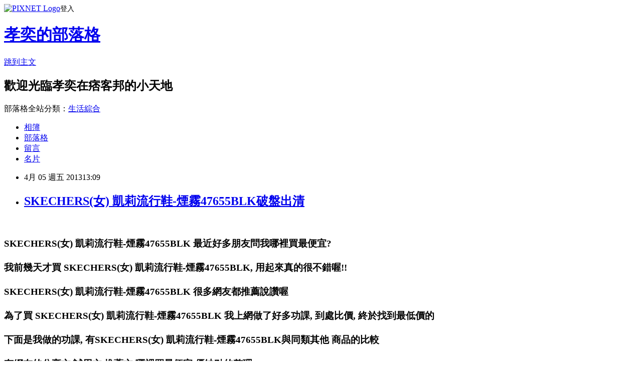

--- FILE ---
content_type: text/html; charset=utf-8
request_url: https://tw012.pixnet.net/blog/posts/9060769216
body_size: 29593
content:
<!DOCTYPE html><html lang="zh-TW"><head><meta charSet="utf-8"/><meta name="viewport" content="width=device-width, initial-scale=1"/><link rel="stylesheet" href="https://static.1px.tw/blog-next/_next/static/chunks/b1e52b495cc0137c.css" data-precedence="next"/><link rel="stylesheet" href="https://static.1px.tw/blog-next/public/fix.css?v=202601271655" type="text/css" data-precedence="medium"/><link rel="stylesheet" href="https://s3.1px.tw/blog/theme/choc/iframe-popup.css?v=202601271655" type="text/css" data-precedence="medium"/><link rel="stylesheet" href="https://s3.1px.tw/blog/theme/choc/plugins.min.css?v=202601271655" type="text/css" data-precedence="medium"/><link rel="stylesheet" href="https://s3.1px.tw/blog/theme/choc/openid-comment.css?v=202601271655" type="text/css" data-precedence="medium"/><link rel="stylesheet" href="https://s3.1px.tw/blog/theme/choc/style.min.css?v=202601271655" type="text/css" data-precedence="medium"/><link rel="stylesheet" href="https://s3.1px.tw/blog/theme/choc/main.min.css?v=202601271655" type="text/css" data-precedence="medium"/><link rel="stylesheet" href="https://pimg.1px.tw/tw012/assets/tw012.css?v=202601271655" type="text/css" data-precedence="medium"/><link rel="stylesheet" href="https://s3.1px.tw/blog/theme/choc/author-info.css?v=202601271655" type="text/css" data-precedence="medium"/><link rel="stylesheet" href="https://s3.1px.tw/blog/theme/choc/idlePop.min.css?v=202601271655" type="text/css" data-precedence="medium"/><link rel="preload" as="script" fetchPriority="low" href="https://static.1px.tw/blog-next/_next/static/chunks/94688e2baa9fea03.js"/><script src="https://static.1px.tw/blog-next/_next/static/chunks/41eaa5427c45ebcc.js" async=""></script><script src="https://static.1px.tw/blog-next/_next/static/chunks/e2c6231760bc85bd.js" async=""></script><script src="https://static.1px.tw/blog-next/_next/static/chunks/94bde6376cf279be.js" async=""></script><script src="https://static.1px.tw/blog-next/_next/static/chunks/426b9d9d938a9eb4.js" async=""></script><script src="https://static.1px.tw/blog-next/_next/static/chunks/turbopack-5021d21b4b170dda.js" async=""></script><script src="https://static.1px.tw/blog-next/_next/static/chunks/ff1a16fafef87110.js" async=""></script><script src="https://static.1px.tw/blog-next/_next/static/chunks/e308b2b9ce476a3e.js" async=""></script><script src="https://static.1px.tw/blog-next/_next/static/chunks/169ce1e25068f8ff.js" async=""></script><script src="https://static.1px.tw/blog-next/_next/static/chunks/d3c6eed28c1dd8e2.js" async=""></script><script src="https://static.1px.tw/blog-next/_next/static/chunks/d4d39cfc2a072218.js" async=""></script><script src="https://static.1px.tw/blog-next/_next/static/chunks/6a5d72c05b9cd4ba.js" async=""></script><script src="https://static.1px.tw/blog-next/_next/static/chunks/8af6103cf1375f47.js" async=""></script><script src="https://static.1px.tw/blog-next/_next/static/chunks/e90cbf588986111c.js" async=""></script><script src="https://static.1px.tw/blog-next/_next/static/chunks/6fc86f1438482192.js" async=""></script><script src="https://static.1px.tw/blog-next/_next/static/chunks/6d1100e43ad18157.js" async=""></script><script src="https://static.1px.tw/blog-next/_next/static/chunks/c2622454eda6e045.js" async=""></script><script src="https://static.1px.tw/blog-next/_next/static/chunks/ed01c75076819ebd.js" async=""></script><script src="https://static.1px.tw/blog-next/_next/static/chunks/a4df8fc19a9a82e6.js" async=""></script><title>SKECHERS(女) 凱莉流行鞋-煙霧47655BLK破盤出清</title><meta name="description" content=" "/><meta name="author" content="孝奕的部落格"/><meta name="google-adsense-platform-account" content="pub-2647689032095179"/><meta name="fb:app_id" content="101730233200171"/><link rel="canonical" href="https://tw012.pixnet.net/blog/posts/9060769216"/><meta property="og:title" content="SKECHERS(女) 凱莉流行鞋-煙霧47655BLK破盤出清"/><meta property="og:description" content=" "/><meta property="og:url" content="https://tw012.pixnet.net/blog/posts/9060769216"/><meta property="og:image" content="http://rp1.monday.vip.tw1.yahoo.net/res/gdsale/st_pic/3822/st-3822141-s200.jpg"/><meta property="og:type" content="article"/><meta name="twitter:card" content="summary_large_image"/><meta name="twitter:title" content="SKECHERS(女) 凱莉流行鞋-煙霧47655BLK破盤出清"/><meta name="twitter:description" content=" "/><meta name="twitter:image" content="http://rp1.monday.vip.tw1.yahoo.net/res/gdsale/st_pic/3822/st-3822141-s200.jpg"/><link rel="icon" href="/favicon.ico?favicon.a62c60e0.ico" sizes="32x32" type="image/x-icon"/><script src="https://static.1px.tw/blog-next/_next/static/chunks/a6dad97d9634a72d.js" noModule=""></script></head><body><!--$--><!--/$--><!--$?--><template id="B:0"></template><!--/$--><script>requestAnimationFrame(function(){$RT=performance.now()});</script><script src="https://static.1px.tw/blog-next/_next/static/chunks/94688e2baa9fea03.js" id="_R_" async=""></script><div hidden id="S:0"><script id="pixnet-vars">
        window.PIXNET = {
          post_id: "9060769216",
          name: "tw012",
          user_id: 0,
          blog_id: "3996723",
          display_ads: true,
          ad_options: {"chictrip":false}
        };
      </script><script type="text/javascript" src="https://code.jquery.com/jquery-latest.min.js"></script><script id="json-ld-article-script" type="application/ld+json">{"@context":"https:\u002F\u002Fschema.org","@type":"BlogPosting","isAccessibleForFree":true,"mainEntityOfPage":{"@type":"WebPage","@id":"https:\u002F\u002Ftw012.pixnet.net\u002Fblog\u002Fposts\u002F9060769216"},"headline":"SKECHERS(女) 凱莉流行鞋-煙霧47655BLK破盤出清","description":"\u003CIMG alt=\"SKECHERS(女) 凱莉流行鞋-煙霧47655BLK\" src=\"http:\u002F\u002Frp1.monday.vip.tw1.yahoo.net\u002Fres\u002Fgdsale\u002Fst_pic\u002F3822\u002Fst-3822141-s200.jpg\"\u003E\u003Cbr \u002F\u003E\u003Cbr\u003E\u003C!-- Origin Article URL: http:\u002F\u002Fwww.pixnet.net\u002Fblog --\u003E\u003Cbr\u003E \u003Cbr\u003E\u003C!-- RTE=old --\u003E\u003Cbr\u003E","articleBody":"\n\u003C!-- Origin Article URL: http:\u002F\u002Fwww.pixnet.net\u002Fblog --\u003E\n\u003Cp\u003E&nbsp;\u003C\u002Fp\u003E\n\u003C!-- RTE=old --\u003E\n\u003Ch3\u003E\u003Ca style='font-size:14pt'\u003ESKECHERS(女) 凱莉流行鞋-煙霧47655BLK 最近好多朋友問我哪裡買最便宜?\u003C\u002Fa\u003E\u003Cbr\u002F\u003E\u003Cbr\u002F\u003E\u003Ca style='font-size:14pt'\u003E我前幾天才買 SKECHERS(女) 凱莉流行鞋-煙霧47655BLK, 用起來真的很不錯喔!!\u003C\u002Fa\u003E\u003Cbr\u002F\u003E\u003Cbr\u002F\u003E\u003Ca style='font-size:14pt'\u003ESKECHERS(女) 凱莉流行鞋-煙霧47655BLK 很多網友都推薦說讚喔\u003C\u002Fa\u003E\u003Cbr\u002F\u003E\u003Cbr\u002F\u003E\u003Ca style='font-size:14pt'\u003E為了買 SKECHERS(女) 凱莉流行鞋-煙霧47655BLK 我上網做了好多功課, 到處比價, 終於找到最低價的\u003C\u002Fa\u003E\u003Cbr\u002F\u003E\u003Cbr\u002F\u003E\u003Ca style='font-size:14pt'\u003E下面是我做的功課, 有SKECHERS(女) 凱莉流行鞋-煙霧47655BLK與同類其他 商品的比較\u003C\u002Fa\u003E\u003Cbr\u002F\u003E\u003Cbr\u002F\u003E\u003Ca style='font-size:14pt'\u003E有網友的分享文,試用文,推薦文,哪裡買最便宜,優缺點的整理\u003C\u002Fa\u003E\u003Cbr\u002F\u003E\u003Cbr\u002F\u003E\u003Ca style='font-size:14pt'\u003E\u003Cstrong\u003E點下面的圖片\u003C\u002Fstrong\u003E進去, 就可以看到我整理的分享\u003C\u002Fa\u003E\u003Cbr\u002F\u003E\u003Cbr\u002F\u003E\u003Ca style='font-size:14pt'\u003E\u003Cfont color='red' size='4'\u003E建議將本站設為\u003Cstrong\u003E我的最愛\u003C\u002Fstrong\u003E,以後我有便宜訊息,你就可以看到喔!\u003C\u002Ffont\u003E\u003C\u002Fa\u003E\u003C\u002Fh3\u003E\u003Ca target='_blank' href='http:\u002F\u002Fbuy.yahoo.com.tw\u002Fgdsale\u002Fgdsale.asp?gdid=3822141&co_servername=1807bd2de62b43b8d4c0547de27c5982'\u003E\n\u003CDIV class=Prod_img\u003E\u003CIMG alt=\"SKECHERS(女) 凱莉流行鞋-煙霧47655BLK\" src=\"http:\u002F\u002Frp1.monday.vip.tw1.yahoo.net\u002Fres\u002Fgdsale\u002Fst_pic\u002F3822\u002Fst-3822141-s200.jpg\"\u003E \u003C\u002FDIV\u003E\u003C\u002Fa\u003E\u003Cdiv\u003E\u003Ch1\u003E\u003Cfont color=red\u003E網路價 $1180元\u003C\u002Ffont\u003E &nbsp; \u003Cspan style='color:red;background-color:yellow;font-size: 30px;line-height: 3.5em;'\u003E\u003Ca target='_blank' href='http:\u002F\u002Fbuy.yahoo.com.tw\u002Fgdsale\u002Fgdsale.asp?gdid=3822141&co_servername=1807bd2de62b43b8d4c0547de27c5982'\u003E 前往購買....\u003C\u002Fa\u003E\u003C\u002Fspan\u003E\u003C\u002Fh1\u003E\u003C\u002Fdiv\u003E\u003Cdiv\u003E\u003Cspan style='color:#ffffff;background-color:#3399ff;font-size: 30px;line-height: 3.5em;'\u003E\u003Ca href='http:\u002F\u002Fbuy.yahoo.com.tw\u002F?catid=&amp;co_servername=1807bd2de62b43b8d4c0547de27c5982' target='_blank' class='edm'\u003E更多商品&gt;&gt;\u003C\u002Fa\u003E\u003C\u002Fspan\u003E\u003C\u002Fdiv\u003E\n\u003CDIV class=Prod_Desc_List\u003E\u003CUL\u003E冬天必備的毛毛靴SKECHERS也為水水們準備好了；全尺寸的毛內裡提供雙腳最溫暖的呵護，極簡造型就很出色，居家休閒外出皆適宜。 \u003C\u002FUL\u003E\u003C\u002FDIV\u003E\u003Ctable\u003E\u003Ctr\u003E\u003Ctd\u003E\u003CSPAN class=\"yui3-u rorder no1\"\u003E\u003C\u002FSPAN\u003E\u003CA class=\"yui3-u pdimg\" href=\"http:\u002F\u002Fbuy.yahoo.com.tw\u002Fgdsale\u002Fgdsale.asp?gdid=4079100&amp;co_servername=1807bd2de62b43b8d4c0547de27c5982\"\u003E\u003CIMG border=0 alt=商品圖 src=\"http:\u002F\u002Frp1.monday.vip.tw1.yahoo.net\u002Fres\u002Fgdsale\u002Fst_pic\u002F4079\u002Fst-4079100-s60.jpg\" width=80 height=80\u003E\u003Cbr\u002F\u003E \u003C\u002FA\u003E\u003CA class=\"yui3-u-1 desc\" href=\"http:\u002F\u002Fbuy.yahoo.com.tw\u002Fgdsale\u002Fgdsale.asp?gdid=4079100&amp;co_servername=1807bd2de62b43b8d4c0547de27c5982\"\u003ESKECHERS(女) 時尚休閒鞋- 增高心\u003C\u002FA\u003E \n\u003C\u002Ftd\u003E\u003Ctd\u003E\u003CSPAN class=\"yui3-u rorder no2\"\u003E\u003C\u002FSPAN\u003E\u003CA class=\"yui3-u pdimg\" href=\"http:\u002F\u002Fbuy.yahoo.com.tw\u002Fgdsale\u002Fgdsale.asp?gdid=3593605&amp;co_servername=1807bd2de62b43b8d4c0547de27c5982\"\u003E\u003CIMG border=0 alt=商品圖 src=\"http:\u002F\u002Frp2.monday.vip.tw1.yahoo.net\u002Fres\u002Fgdsale\u002Fst_pic\u002F3593\u002Fst-3593605-s60.jpg\" width=80 height=80\u003E\u003Cbr\u002F\u003E \u003C\u002FA\u003E\u003CA class=\"yui3-u-1 desc\" href=\"http:\u002F\u002Fbuy.yahoo.com.tw\u002Fgdsale\u002Fgdsale.asp?gdid=3593605&amp;co_servername=1807bd2de62b43b8d4c0547de27c5982\"\u003ESKECHERS (女) 時尚休閒鞋- 彈力\u003C\u002FA\u003E \n\u003C\u002Ftd\u003E\u003Ctd\u003E\u003CSPAN class=\"yui3-u rorder no3\"\u003E\u003C\u002FSPAN\u003E\u003CA class=\"yui3-u pdimg\" href=\"http:\u002F\u002Fbuy.yahoo.com.tw\u002Fgdsale\u002Fgdsale.asp?gdid=2654017&amp;co_servername=1807bd2de62b43b8d4c0547de27c5982\"\u003E\u003CIMG border=0 alt=商品圖 src=\"http:\u002F\u002Frp1.monday.vip.tw1.yahoo.net\u002Fres\u002Fgdsale\u002Fst_pic\u002F2654\u002Fst-2654017-s60.jpg\" width=80 height=80\u003E\u003Cbr\u002F\u003E \u003C\u002FA\u003E\u003CA class=\"yui3-u-1 desc\" href=\"http:\u002F\u002Fbuy.yahoo.com.tw\u002Fgdsale\u002Fgdsale.asp?gdid=2654017&amp;co_servername=1807bd2de62b43b8d4c0547de27c5982\"\u003ESKECHERS (女) 時尚休閒鞋- 超速\u003C\u002FA\u003E \n\u003C\u002Ftd\u003E\u003C\u002Ftr\u003E\u003Ctr\u003E\u003Ctd\u003E\u003CSPAN class=\"yui3-u rorder no4\"\u003E\u003C\u002FSPAN\u003E\u003CA class=\"yui3-u pdimg\" href=\"http:\u002F\u002Fbuy.yahoo.com.tw\u002Fgdsale\u002Fgdsale.asp?gdid=4026775&amp;co_servername=1807bd2de62b43b8d4c0547de27c5982\"\u003E\u003CIMG border=0 alt=商品圖 src=\"http:\u002F\u002Frp2.monday.vip.tw1.yahoo.net\u002Fres\u002Fgdsale\u002Fst_pic\u002F4026\u002Fst-4026775-s60.jpg\" width=80 height=80\u003E\u003Cbr\u002F\u003E \u003C\u002FA\u003E\u003CA class=\"yui3-u-1 desc\" href=\"http:\u002F\u002Fbuy.yahoo.com.tw\u002Fgdsale\u002Fgdsale.asp?gdid=4026775&amp;co_servername=1807bd2de62b43b8d4c0547de27c5982\"\u003ESKECHERS(女) 時尚休閒鞋-增高心機\u003C\u002FA\u003E \n\u003C\u002Ftd\u003E\u003Ctd\u003E\u003CSPAN class=\"yui3-u rorder no5\"\u003E\u003C\u002FSPAN\u003E\u003CA class=\"yui3-u pdimg\" href=\"http:\u002F\u002Fbuy.yahoo.com.tw\u002Fgdsale\u002Fgdsale.asp?gdid=4026777&amp;co_servername=1807bd2de62b43b8d4c0547de27c5982\"\u003E\u003CIMG border=0 alt=商品圖 src=\"http:\u002F\u002Frp1.monday.vip.tw1.yahoo.net\u002Fres\u002Fgdsale\u002Fst_pic\u002F4026\u002Fst-4026777-s60.jpg\" width=80 height=80\u003E\u003Cbr\u002F\u003E \u003C\u002FA\u003E\u003CA class=\"yui3-u-1 desc\" href=\"http:\u002F\u002Fbuy.yahoo.com.tw\u002Fgdsale\u002Fgdsale.asp?gdid=4026777&amp;co_servername=1807bd2de62b43b8d4c0547de27c5982\"\u003ESKECHERS(女) 時尚休閒鞋-增高心機\u003C\u002FA\u003E \n\u003C\u002Ftd\u003E\u003Ctd\u003E\u003CSPAN class=\"yui3-u rorder no6\"\u003E\u003C\u002FSPAN\u003E\u003CA class=\"yui3-u pdimg\" href=\"http:\u002F\u002Fbuy.yahoo.com.tw\u002Fgdsale\u002Fgdsale.asp?gdid=3938000&amp;co_servername=1807bd2de62b43b8d4c0547de27c5982\"\u003E\u003CIMG border=0 alt=商品圖 src=\"http:\u002F\u002Frp2.monday.vip.tw1.yahoo.net\u002Fres\u002Fgdsale\u002Fst_pic\u002F3938\u002Fst-3938000-s60.jpg\" width=80 height=80\u003E\u003Cbr\u002F\u003E \u003C\u002FA\u003E\u003CA class=\"yui3-u-1 desc\" href=\"http:\u002F\u002Fbuy.yahoo.com.tw\u002Fgdsale\u002Fgdsale.asp?gdid=3938000&amp;co_servername=1807bd2de62b43b8d4c0547de27c5982\"\u003ESKECHERS(女) 時尚休閒鞋-增高心機\u003C\u002FA\u003E \n\u003C\u002Ftd\u003E\u003C\u002Ftr\u003E\u003Ctr\u003E\u003Ctd\u003E\u003CSPAN class=\"yui3-u rorder no7\"\u003E\u003C\u002FSPAN\u003E\u003CA class=\"yui3-u pdimg\" href=\"http:\u002F\u002Fbuy.yahoo.com.tw\u002Fgdsale\u002Fgdsale.asp?gdid=3414969&amp;co_servername=1807bd2de62b43b8d4c0547de27c5982\"\u003E\u003CIMG border=0 alt=商品圖 src=\"http:\u002F\u002Frp1.monday.vip.tw1.yahoo.net\u002Fres\u002Fgdsale\u002Fst_pic\u002F3414\u002Fst-3414969-s60.jpg\" width=80 height=80\u003E\u003Cbr\u002F\u003E \u003C\u002FA\u003E\u003CA class=\"yui3-u-1 desc\" href=\"http:\u002F\u002Fbuy.yahoo.com.tw\u002Fgdsale\u002Fgdsale.asp?gdid=3414969&amp;co_servername=1807bd2de62b43b8d4c0547de27c5982\"\u003ESKECHERS(女) 時尚休閒鞋- 曼波-\u003C\u002FA\u003E \n\u003C\u002Ftd\u003E\u003Ctd\u003E\u003CSPAN class=\"yui3-u rorder no8\"\u003E\u003C\u002FSPAN\u003E\u003CA class=\"yui3-u pdimg\" href=\"http:\u002F\u002Fbuy.yahoo.com.tw\u002Fgdsale\u002Fgdsale.asp?gdid=4026780&amp;co_servername=1807bd2de62b43b8d4c0547de27c5982\"\u003E\u003CIMG border=0 alt=商品圖 src=\"http:\u002F\u002Frp2.monday.vip.tw1.yahoo.net\u002Fres\u002Fgdsale\u002Fst_pic\u002F4026\u002Fst-4026780-s60.jpg\" width=80 height=80\u003E\u003Cbr\u002F\u003E \u003C\u002FA\u003E\u003CA class=\"yui3-u-1 desc\" href=\"http:\u002F\u002Fbuy.yahoo.com.tw\u002Fgdsale\u002Fgdsale.asp?gdid=4026780&amp;co_servername=1807bd2de62b43b8d4c0547de27c5982\"\u003ESKECHERS(女) 時尚休閒鞋-增高心機\u003C\u002FA\u003E \n\u003C\u002Ftd\u003E\u003Ctd\u003E\u003CSPAN class=\"yui3-u rorder no9\"\u003E\u003C\u002FSPAN\u003E\u003CA class=\"yui3-u pdimg\" href=\"http:\u002F\u002Fbuy.yahoo.com.tw\u002Fgdsale\u002Fgdsale.asp?gdid=4160571&amp;co_servername=1807bd2de62b43b8d4c0547de27c5982\"\u003E\u003CIMG border=0 alt=商品圖 src=\"http:\u002F\u002Frp1.monday.vip.tw1.yahoo.net\u002Fres\u002Fgdsale\u002Fst_pic\u002F4160\u002Fst-4160571-s60.jpg\" width=80 height=80\u003E\u003Cbr\u002F\u003E \u003C\u002FA\u003E\u003CA class=\"yui3-u-1 desc\" href=\"http:\u002F\u002Fbuy.yahoo.com.tw\u002Fgdsale\u002Fgdsale.asp?gdid=4160571&amp;co_servername=1807bd2de62b43b8d4c0547de27c5982\"\u003ESKECHERS(女) 時尚休閒鞋- 不露痕\u003C\u002FA\u003E \n\u003C\u002Ftd\u003E\u003C\u002Ftr\u003E\u003C\u002Ftable\u003E\u003Cdiv\u003E\u003CARTICLE class=Notes\u003E\n\u003CP\u003E\n\u003CTABLE width=650\u003E\n\u003CTBODY\u003E\n\u003CTR\u003E\n\u003CTD vAlign=top\u003E\u003CB\u003E\n\u003CDIV align=center\u003E\u003CFONT style=\"FONT-SIZE: 18pt\" color=#fa6b81\u003ESKECHERS(女) 凱莉流行鞋-煙霧47655BLK\u003C\u002FFONT\u003E\u003C\u002FDIV\u003E\u003C\u002FB\u003E\n\u003CDIV align=center\u003E\u003CFONT color=#999999 size=2\u003E\u003CBR\u003E北風冷颼颼，穿上SKECHERS短毛靴讓水水們就算是在寒冷的冬天，雙腳一樣暖呼呼喔！\u003C\u002FFONT\u003E\u003C\u002FDIV\u003E\u003C\u002FTD\u003E\u003C\u002FTR\u003E\n\u003CTR\u003E\n\u003CTD vAlign=top\u003E\n\u003CDIV align=center\u003E\u003CIMG src=\"http:\u002F\u002Fbuy.yahoo.com.tw\u002Fres\u002Fgdsale\u002Fst_pic\u002F3822\u002Fst-3822141-1.jpg?u=20120928170838\"\u003E\u003C\u002FDIV\u003E\n\u003CP\u003E\u003C\u002FP\u003E\u003C\u002FTD\u003E\u003C\u002FTR\u003E\u003C\u002FTBODY\u003E\u003C\u002FTABLE\u003E\n\u003CP\u003E\n\u003CTABLE width=650\u003E\n\u003CTBODY\u003E\n\u003CTR\u003E\n\u003CTD vAlign=top\u003E\u003CFONT color=#000000 size=2\u003E\u003C\u002FFONT\u003E\u003C\u002FTD\u003E\u003C\u002FTR\u003E\n\u003CTR\u003E\n\u003CTD vAlign=top\u003E\n\u003CDIV align=center\u003E\u003CIMG src=\"http:\u002F\u002Fbuy.yahoo.com.tw\u002Fres\u002Fgdsale\u002Fst_pic\u002F3822\u002Fst-3822141-2.jpg?u=20120928170838\"\u003E\u003C\u002FDIV\u003E\n\u003CP\u003E\u003C\u002FP\u003E\u003C\u002FTD\u003E\u003C\u002FTR\u003E\u003C\u002FTBODY\u003E\u003C\u002FTABLE\u003E\n\u003CP\u003E\n\u003CTABLE width=650\u003E\n\u003CTBODY\u003E\n\u003CTR\u003E\n\u003CTD vAlign=top\u003E\u003CFONT color=#000000 size=2\u003E\u003C\u002FFONT\u003E\u003C\u002FTD\u003E\u003C\u002FTR\u003E\n\u003CTR\u003E\n\u003CTD vAlign=top\u003E\n\u003CDIV align=center\u003E\u003CIMG src=\"http:\u002F\u002Fbuy.yahoo.com.tw\u002Fres\u002Fgdsale\u002Fst_pic\u002F3822\u002Fst-3822141-3.jpg?u=20120928170838\"\u003E\u003C\u002FDIV\u003E\n\u003CP\u003E\u003C\u002FP\u003E\u003C\u002FTD\u003E\u003C\u002FTR\u003E\u003C\u002FTBODY\u003E\u003C\u002FTABLE\u003E\n\u003CP\u003E\n\u003CTABLE width=650\u003E\n\u003CTBODY\u003E\n\u003CTR\u003E\n\u003CTD vAlign=top\u003E\n\u003CDIV align=center\u003E\u003CIMG src=\"http:\u002F\u002Fbuy.yahoo.com.tw\u002Fres\u002Fgdsale\u002Fst_pic\u002F3822\u002Fst-3822141-4.jpg?u=20120928170838\"\u003E\u003C\u002FDIV\u003E\n\u003CP\u003E\u003C\u002FP\u003E\u003C\u002FTD\u003E\u003C\u002FTR\u003E\n\u003CTR\u003E\n\u003CTD vAlign=top\u003E\u003CFONT color=#000000 size=2\u003E\u003C\u002FFONT\u003E\u003C\u002FTD\u003E\u003C\u002FTR\u003E\u003C\u002FTBODY\u003E\u003C\u002FTABLE\u003E\n\u003CP\u003E\n\u003CTABLE width=650\u003E\n\u003CTBODY\u003E\n\u003CTR\u003E\n\u003CTD vAlign=top\u003E\n\u003CDIV align=center\u003E\u003CIMG src=\"http:\u002F\u002Fbuy.yahoo.com.tw\u002Fres\u002Fgdsale\u002Fst_pic\u002F3822\u002Fst-3822141-5.jpg?u=20120928170838\"\u003E\u003C\u002FDIV\u003E\n\u003CP\u003E\u003C\u002FP\u003E\u003C\u002FTD\u003E\u003C\u002FTR\u003E\n\u003CTR\u003E\n\u003CTD vAlign=top\u003E\u003CFONT color=#000000 size=2\u003E\u003C\u002FFONT\u003E\u003C\u002FTD\u003E\u003C\u002FTR\u003E\u003C\u002FTBODY\u003E\u003C\u002FTABLE\u003E\n\u003CP\u003E\n\u003CTABLE width=650\u003E\n\u003CTBODY\u003E\n\u003CTR\u003E\n\u003CTD vAlign=top\u003E\n\u003CDIV align=center\u003E\u003CIMG src=\"http:\u002F\u002Fbuy.yahoo.com.tw\u002Fres\u002Fgdsale\u002Fst_pic\u002F3822\u002Fst-3822141-6.jpg?u=20120928170838\"\u003E\u003C\u002FDIV\u003E\n\u003CP\u003E\u003C\u002FP\u003E\u003C\u002FTD\u003E\u003C\u002FTR\u003E\n\u003CTR\u003E\n\u003CTD vAlign=top\u003E\u003CFONT color=#000000 size=2\u003E\u003C\u002FFONT\u003E\u003C\u002FTD\u003E\u003C\u002FTR\u003E\u003C\u002FTBODY\u003E\u003C\u002FTABLE\u003E\n\u003CP\u003E\n\u003CTABLE width=650\u003E\n\u003CTBODY\u003E\n\u003CTR\u003E\n\u003CTD vAlign=top\u003E\n\u003CDIV align=center\u003E\u003CIMG src=\"http:\u002F\u002Fbuy.yahoo.com.tw\u002Fres\u002Fgdsale\u002Fst_pic\u002F3822\u002Fst-3822141-7.jpg?u=20120928170838\"\u003E\u003C\u002FDIV\u003E\n\u003CP\u003E\u003C\u002FP\u003E\u003C\u002FTD\u003E\u003C\u002FTR\u003E\n\u003CTR\u003E\n\u003CTD vAlign=top\u003E\n\u003CDIV align=center\u003E\u003CFONT color=#ff0000 size=2\u003E\u003C\u002FFONT\u003E\u003C\u002FDIV\u003E\u003C\u002FTD\u003E\u003C\u002FTR\u003E\u003C\u002FTBODY\u003E\u003C\u002FTABLE\u003E\n\u003CP\u003E\n\u003CTABLE width=650\u003E\n\u003CTBODY\u003E\n\u003CTR\u003E\n\u003CTD vAlign=top\u003E\n\u003CDIV align=center\u003E\u003CIMG src=\"http:\u002F\u002Fbuy.yahoo.com.tw\u002Fres\u002Fgdsale\u002Fst_pic\u002F3822\u002Fst-3822141-8.jpg?u=20120928170838\"\u003E\u003C\u002FDIV\u003E\n\u003CP\u003E\u003C\u002FP\u003E\u003C\u002FTD\u003E\u003C\u002FTR\u003E\n\u003CTR\u003E\n\u003CTD vAlign=top\u003E\u003CFONT color=#000000 size=2\u003E\u003C\u002FFONT\u003E\u003C\u002FTD\u003E\u003C\u002FTR\u003E\u003C\u002FTBODY\u003E\u003C\u002FTABLE\u003E\n\u003CP\u003E\n\u003CTABLE width=650\u003E\n\u003CTBODY\u003E\n\u003CTR\u003E\n\u003CTD vAlign=top\u003E\n\u003CP\u003E\u003C\u002FP\u003E\u003C\u002FTD\u003E\u003C\u002FTR\u003E\n\u003CTR\u003E\n\u003CTD vAlign=top\u003E\n\u003CDIV align=center\u003E\u003CFONT color=#ff0000 size=2\u003E\n\u003CLI\u003E貼心小叮嚀: 若腳型是為稍寬稍圓潤之典型東方人腳，建議選購尺碼時加上半碼。\u003C\u002FFONT\u003E\u003C\u002FLI\u003E\u003C\u002FDIV\u003E\u003C\u002FTD\u003E\u003C\u002FTR\u003E\u003C\u002FTBODY\u003E\u003C\u002FTABLE\u003E\u003C\u002FARTICLE\u003E\u003C\u002Fdiv\u003E\n","image":["http:\u002F\u002Frp1.monday.vip.tw1.yahoo.net\u002Fres\u002Fgdsale\u002Fst_pic\u002F3822\u002Fst-3822141-s200.jpg"],"author":{"@type":"Person","name":"孝奕的部落格","url":"https:\u002F\u002Fwww.pixnet.net\u002Fpcard\u002Ftw012"},"publisher":{"@type":"Organization","name":"孝奕的部落格","logo":{"@type":"ImageObject","url":"https:\u002F\u002Fs3.1px.tw\u002Fblog\u002Fcommon\u002Favatar\u002Fblog_cover_dark.jpg"}},"datePublished":"2013-04-05T05:09:44.000Z","dateModified":"","keywords":[],"articleSection":"SKECHERS"}</script><template id="P:1"></template><template id="P:2"></template><template id="P:3"></template><section aria-label="Notifications alt+T" tabindex="-1" aria-live="polite" aria-relevant="additions text" aria-atomic="false"></section></div><script>(self.__next_f=self.__next_f||[]).push([0])</script><script>self.__next_f.push([1,"1:\"$Sreact.fragment\"\n3:I[39756,[\"https://static.1px.tw/blog-next/_next/static/chunks/ff1a16fafef87110.js\",\"https://static.1px.tw/blog-next/_next/static/chunks/e308b2b9ce476a3e.js\"],\"default\"]\n4:I[53536,[\"https://static.1px.tw/blog-next/_next/static/chunks/ff1a16fafef87110.js\",\"https://static.1px.tw/blog-next/_next/static/chunks/e308b2b9ce476a3e.js\"],\"default\"]\n6:I[97367,[\"https://static.1px.tw/blog-next/_next/static/chunks/ff1a16fafef87110.js\",\"https://static.1px.tw/blog-next/_next/static/chunks/e308b2b9ce476a3e.js\"],\"OutletBoundary\"]\n8:I[97367,[\"https://static.1px.tw/blog-next/_next/static/chunks/ff1a16fafef87110.js\",\"https://static.1px.tw/blog-next/_next/static/chunks/e308b2b9ce476a3e.js\"],\"ViewportBoundary\"]\na:I[97367,[\"https://static.1px.tw/blog-next/_next/static/chunks/ff1a16fafef87110.js\",\"https://static.1px.tw/blog-next/_next/static/chunks/e308b2b9ce476a3e.js\"],\"MetadataBoundary\"]\nc:I[63491,[\"https://static.1px.tw/blog-next/_next/static/chunks/169ce1e25068f8ff.js\",\"https://static.1px.tw/blog-next/_next/static/chunks/d3c6eed28c1dd8e2.js\"],\"default\"]\n:HL[\"https://static.1px.tw/blog-next/_next/static/chunks/b1e52b495cc0137c.css\",\"style\"]\n"])</script><script>self.__next_f.push([1,"0:{\"P\":null,\"b\":\"g7XO8xpW74PLtBwQBuX1x\",\"c\":[\"\",\"blog\",\"posts\",\"9060769216\"],\"q\":\"\",\"i\":false,\"f\":[[[\"\",{\"children\":[\"blog\",{\"children\":[\"posts\",{\"children\":[[\"id\",\"9060769216\",\"d\"],{\"children\":[\"__PAGE__\",{}]}]}]}]},\"$undefined\",\"$undefined\",true],[[\"$\",\"$1\",\"c\",{\"children\":[[[\"$\",\"script\",\"script-0\",{\"src\":\"https://static.1px.tw/blog-next/_next/static/chunks/d4d39cfc2a072218.js\",\"async\":true,\"nonce\":\"$undefined\"}],[\"$\",\"script\",\"script-1\",{\"src\":\"https://static.1px.tw/blog-next/_next/static/chunks/6a5d72c05b9cd4ba.js\",\"async\":true,\"nonce\":\"$undefined\"}],[\"$\",\"script\",\"script-2\",{\"src\":\"https://static.1px.tw/blog-next/_next/static/chunks/8af6103cf1375f47.js\",\"async\":true,\"nonce\":\"$undefined\"}]],\"$L2\"]}],{\"children\":[[\"$\",\"$1\",\"c\",{\"children\":[null,[\"$\",\"$L3\",null,{\"parallelRouterKey\":\"children\",\"error\":\"$undefined\",\"errorStyles\":\"$undefined\",\"errorScripts\":\"$undefined\",\"template\":[\"$\",\"$L4\",null,{}],\"templateStyles\":\"$undefined\",\"templateScripts\":\"$undefined\",\"notFound\":\"$undefined\",\"forbidden\":\"$undefined\",\"unauthorized\":\"$undefined\"}]]}],{\"children\":[[\"$\",\"$1\",\"c\",{\"children\":[null,[\"$\",\"$L3\",null,{\"parallelRouterKey\":\"children\",\"error\":\"$undefined\",\"errorStyles\":\"$undefined\",\"errorScripts\":\"$undefined\",\"template\":[\"$\",\"$L4\",null,{}],\"templateStyles\":\"$undefined\",\"templateScripts\":\"$undefined\",\"notFound\":\"$undefined\",\"forbidden\":\"$undefined\",\"unauthorized\":\"$undefined\"}]]}],{\"children\":[[\"$\",\"$1\",\"c\",{\"children\":[null,[\"$\",\"$L3\",null,{\"parallelRouterKey\":\"children\",\"error\":\"$undefined\",\"errorStyles\":\"$undefined\",\"errorScripts\":\"$undefined\",\"template\":[\"$\",\"$L4\",null,{}],\"templateStyles\":\"$undefined\",\"templateScripts\":\"$undefined\",\"notFound\":\"$undefined\",\"forbidden\":\"$undefined\",\"unauthorized\":\"$undefined\"}]]}],{\"children\":[[\"$\",\"$1\",\"c\",{\"children\":[\"$L5\",[[\"$\",\"link\",\"0\",{\"rel\":\"stylesheet\",\"href\":\"https://static.1px.tw/blog-next/_next/static/chunks/b1e52b495cc0137c.css\",\"precedence\":\"next\",\"crossOrigin\":\"$undefined\",\"nonce\":\"$undefined\"}],[\"$\",\"script\",\"script-0\",{\"src\":\"https://static.1px.tw/blog-next/_next/static/chunks/6fc86f1438482192.js\",\"async\":true,\"nonce\":\"$undefined\"}],[\"$\",\"script\",\"script-1\",{\"src\":\"https://static.1px.tw/blog-next/_next/static/chunks/6d1100e43ad18157.js\",\"async\":true,\"nonce\":\"$undefined\"}],[\"$\",\"script\",\"script-2\",{\"src\":\"https://static.1px.tw/blog-next/_next/static/chunks/c2622454eda6e045.js\",\"async\":true,\"nonce\":\"$undefined\"}],[\"$\",\"script\",\"script-3\",{\"src\":\"https://static.1px.tw/blog-next/_next/static/chunks/ed01c75076819ebd.js\",\"async\":true,\"nonce\":\"$undefined\"}],[\"$\",\"script\",\"script-4\",{\"src\":\"https://static.1px.tw/blog-next/_next/static/chunks/a4df8fc19a9a82e6.js\",\"async\":true,\"nonce\":\"$undefined\"}]],[\"$\",\"$L6\",null,{\"children\":\"$@7\"}]]}],{},null,false,false]},null,false,false]},null,false,false]},null,false,false]},null,false,false],[\"$\",\"$1\",\"h\",{\"children\":[null,[\"$\",\"$L8\",null,{\"children\":\"$@9\"}],[\"$\",\"$La\",null,{\"children\":\"$@b\"}],null]}],false]],\"m\":\"$undefined\",\"G\":[\"$c\",[]],\"S\":false}\n"])</script><script>self.__next_f.push([1,"9:[[\"$\",\"meta\",\"0\",{\"charSet\":\"utf-8\"}],[\"$\",\"meta\",\"1\",{\"name\":\"viewport\",\"content\":\"width=device-width, initial-scale=1\"}]]\n"])</script><script>self.__next_f.push([1,"d:I[79520,[\"https://static.1px.tw/blog-next/_next/static/chunks/d4d39cfc2a072218.js\",\"https://static.1px.tw/blog-next/_next/static/chunks/6a5d72c05b9cd4ba.js\",\"https://static.1px.tw/blog-next/_next/static/chunks/8af6103cf1375f47.js\"],\"\"]\n10:I[2352,[\"https://static.1px.tw/blog-next/_next/static/chunks/d4d39cfc2a072218.js\",\"https://static.1px.tw/blog-next/_next/static/chunks/6a5d72c05b9cd4ba.js\",\"https://static.1px.tw/blog-next/_next/static/chunks/8af6103cf1375f47.js\"],\"AdultWarningModal\"]\n11:I[69182,[\"https://static.1px.tw/blog-next/_next/static/chunks/d4d39cfc2a072218.js\",\"https://static.1px.tw/blog-next/_next/static/chunks/6a5d72c05b9cd4ba.js\",\"https://static.1px.tw/blog-next/_next/static/chunks/8af6103cf1375f47.js\"],\"HydrationComplete\"]\n12:I[12985,[\"https://static.1px.tw/blog-next/_next/static/chunks/d4d39cfc2a072218.js\",\"https://static.1px.tw/blog-next/_next/static/chunks/6a5d72c05b9cd4ba.js\",\"https://static.1px.tw/blog-next/_next/static/chunks/8af6103cf1375f47.js\"],\"NuqsAdapter\"]\n13:I[82782,[\"https://static.1px.tw/blog-next/_next/static/chunks/d4d39cfc2a072218.js\",\"https://static.1px.tw/blog-next/_next/static/chunks/6a5d72c05b9cd4ba.js\",\"https://static.1px.tw/blog-next/_next/static/chunks/8af6103cf1375f47.js\"],\"RefineContext\"]\n14:I[29306,[\"https://static.1px.tw/blog-next/_next/static/chunks/d4d39cfc2a072218.js\",\"https://static.1px.tw/blog-next/_next/static/chunks/6a5d72c05b9cd4ba.js\",\"https://static.1px.tw/blog-next/_next/static/chunks/8af6103cf1375f47.js\",\"https://static.1px.tw/blog-next/_next/static/chunks/e90cbf588986111c.js\",\"https://static.1px.tw/blog-next/_next/static/chunks/d3c6eed28c1dd8e2.js\"],\"default\"]\n2:[\"$\",\"html\",null,{\"lang\":\"zh-TW\",\"children\":[[\"$\",\"$Ld\",null,{\"id\":\"google-tag-manager\",\"strategy\":\"afterInteractive\",\"children\":\"\\n(function(w,d,s,l,i){w[l]=w[l]||[];w[l].push({'gtm.start':\\nnew Date().getTime(),event:'gtm.js'});var f=d.getElementsByTagName(s)[0],\\nj=d.createElement(s),dl=l!='dataLayer'?'\u0026l='+l:'';j.async=true;j.src=\\n'https://www.googletagmanager.com/gtm.js?id='+i+dl;f.parentNode.insertBefore(j,f);\\n})(window,document,'script','dataLayer','GTM-TRLQMPKX');\\n  \"}],\"$Le\",\"$Lf\",[\"$\",\"body\",null,{\"children\":[[\"$\",\"$L10\",null,{\"display\":false}],[\"$\",\"$L11\",null,{}],[\"$\",\"$L12\",null,{\"children\":[\"$\",\"$L13\",null,{\"children\":[\"$\",\"$L3\",null,{\"parallelRouterKey\":\"children\",\"error\":\"$undefined\",\"errorStyles\":\"$undefined\",\"errorScripts\":\"$undefined\",\"template\":[\"$\",\"$L4\",null,{}],\"templateStyles\":\"$undefined\",\"templateScripts\":\"$undefined\",\"notFound\":[[\"$\",\"$L14\",null,{}],[]],\"forbidden\":\"$undefined\",\"unauthorized\":\"$undefined\"}]}]}]]}]]}]\n"])</script><script>self.__next_f.push([1,"e:null\nf:null\n"])</script><script>self.__next_f.push([1,"16:I[27201,[\"https://static.1px.tw/blog-next/_next/static/chunks/ff1a16fafef87110.js\",\"https://static.1px.tw/blog-next/_next/static/chunks/e308b2b9ce476a3e.js\"],\"IconMark\"]\n5:[[\"$\",\"script\",null,{\"id\":\"pixnet-vars\",\"children\":\"\\n        window.PIXNET = {\\n          post_id: \\\"9060769216\\\",\\n          name: \\\"tw012\\\",\\n          user_id: 0,\\n          blog_id: \\\"3996723\\\",\\n          display_ads: true,\\n          ad_options: {\\\"chictrip\\\":false}\\n        };\\n      \"}],\"$L15\"]\nb:[[\"$\",\"title\",\"0\",{\"children\":\"SKECHERS(女) 凱莉流行鞋-煙霧47655BLK破盤出清\"}],[\"$\",\"meta\",\"1\",{\"name\":\"description\",\"content\":\" \"}],[\"$\",\"meta\",\"2\",{\"name\":\"author\",\"content\":\"孝奕的部落格\"}],[\"$\",\"meta\",\"3\",{\"name\":\"google-adsense-platform-account\",\"content\":\"pub-2647689032095179\"}],[\"$\",\"meta\",\"4\",{\"name\":\"fb:app_id\",\"content\":\"101730233200171\"}],[\"$\",\"link\",\"5\",{\"rel\":\"canonical\",\"href\":\"https://tw012.pixnet.net/blog/posts/9060769216\"}],[\"$\",\"meta\",\"6\",{\"property\":\"og:title\",\"content\":\"SKECHERS(女) 凱莉流行鞋-煙霧47655BLK破盤出清\"}],[\"$\",\"meta\",\"7\",{\"property\":\"og:description\",\"content\":\" \"}],[\"$\",\"meta\",\"8\",{\"property\":\"og:url\",\"content\":\"https://tw012.pixnet.net/blog/posts/9060769216\"}],[\"$\",\"meta\",\"9\",{\"property\":\"og:image\",\"content\":\"http://rp1.monday.vip.tw1.yahoo.net/res/gdsale/st_pic/3822/st-3822141-s200.jpg\"}],[\"$\",\"meta\",\"10\",{\"property\":\"og:type\",\"content\":\"article\"}],[\"$\",\"meta\",\"11\",{\"name\":\"twitter:card\",\"content\":\"summary_large_image\"}],[\"$\",\"meta\",\"12\",{\"name\":\"twitter:title\",\"content\":\"SKECHERS(女) 凱莉流行鞋-煙霧47655BLK破盤出清\"}],[\"$\",\"meta\",\"13\",{\"name\":\"twitter:description\",\"content\":\" \"}],[\"$\",\"meta\",\"14\",{\"name\":\"twitter:image\",\"content\":\"http://rp1.monday.vip.tw1.yahoo.net/res/gdsale/st_pic/3822/st-3822141-s200.jpg\"}],[\"$\",\"link\",\"15\",{\"rel\":\"icon\",\"href\":\"/favicon.ico?favicon.a62c60e0.ico\",\"sizes\":\"32x32\",\"type\":\"image/x-icon\"}],[\"$\",\"$L16\",\"16\",{}]]\n7:null\n"])</script><script>self.__next_f.push([1,":HL[\"https://static.1px.tw/blog-next/public/fix.css?v=202601271655\",\"style\",{\"type\":\"text/css\"}]\n:HL[\"https://s3.1px.tw/blog/theme/choc/iframe-popup.css?v=202601271655\",\"style\",{\"type\":\"text/css\"}]\n:HL[\"https://s3.1px.tw/blog/theme/choc/plugins.min.css?v=202601271655\",\"style\",{\"type\":\"text/css\"}]\n:HL[\"https://s3.1px.tw/blog/theme/choc/openid-comment.css?v=202601271655\",\"style\",{\"type\":\"text/css\"}]\n:HL[\"https://s3.1px.tw/blog/theme/choc/style.min.css?v=202601271655\",\"style\",{\"type\":\"text/css\"}]\n:HL[\"https://s3.1px.tw/blog/theme/choc/main.min.css?v=202601271655\",\"style\",{\"type\":\"text/css\"}]\n:HL[\"https://pimg.1px.tw/tw012/assets/tw012.css?v=202601271655\",\"style\",{\"type\":\"text/css\"}]\n:HL[\"https://s3.1px.tw/blog/theme/choc/author-info.css?v=202601271655\",\"style\",{\"type\":\"text/css\"}]\n:HL[\"https://s3.1px.tw/blog/theme/choc/idlePop.min.css?v=202601271655\",\"style\",{\"type\":\"text/css\"}]\n17:T411a,"])</script><script>self.__next_f.push([1,"{\"@context\":\"https:\\u002F\\u002Fschema.org\",\"@type\":\"BlogPosting\",\"isAccessibleForFree\":true,\"mainEntityOfPage\":{\"@type\":\"WebPage\",\"@id\":\"https:\\u002F\\u002Ftw012.pixnet.net\\u002Fblog\\u002Fposts\\u002F9060769216\"},\"headline\":\"SKECHERS(女) 凱莉流行鞋-煙霧47655BLK破盤出清\",\"description\":\"\\u003CIMG alt=\\\"SKECHERS(女) 凱莉流行鞋-煙霧47655BLK\\\" src=\\\"http:\\u002F\\u002Frp1.monday.vip.tw1.yahoo.net\\u002Fres\\u002Fgdsale\\u002Fst_pic\\u002F3822\\u002Fst-3822141-s200.jpg\\\"\\u003E\\u003Cbr \\u002F\\u003E\\u003Cbr\\u003E\\u003C!-- Origin Article URL: http:\\u002F\\u002Fwww.pixnet.net\\u002Fblog --\\u003E\\u003Cbr\\u003E \\u003Cbr\\u003E\\u003C!-- RTE=old --\\u003E\\u003Cbr\\u003E\",\"articleBody\":\"\\n\\u003C!-- Origin Article URL: http:\\u002F\\u002Fwww.pixnet.net\\u002Fblog --\\u003E\\n\\u003Cp\\u003E\u0026nbsp;\\u003C\\u002Fp\\u003E\\n\\u003C!-- RTE=old --\\u003E\\n\\u003Ch3\\u003E\\u003Ca style='font-size:14pt'\\u003ESKECHERS(女) 凱莉流行鞋-煙霧47655BLK 最近好多朋友問我哪裡買最便宜?\\u003C\\u002Fa\\u003E\\u003Cbr\\u002F\\u003E\\u003Cbr\\u002F\\u003E\\u003Ca style='font-size:14pt'\\u003E我前幾天才買 SKECHERS(女) 凱莉流行鞋-煙霧47655BLK, 用起來真的很不錯喔!!\\u003C\\u002Fa\\u003E\\u003Cbr\\u002F\\u003E\\u003Cbr\\u002F\\u003E\\u003Ca style='font-size:14pt'\\u003ESKECHERS(女) 凱莉流行鞋-煙霧47655BLK 很多網友都推薦說讚喔\\u003C\\u002Fa\\u003E\\u003Cbr\\u002F\\u003E\\u003Cbr\\u002F\\u003E\\u003Ca style='font-size:14pt'\\u003E為了買 SKECHERS(女) 凱莉流行鞋-煙霧47655BLK 我上網做了好多功課, 到處比價, 終於找到最低價的\\u003C\\u002Fa\\u003E\\u003Cbr\\u002F\\u003E\\u003Cbr\\u002F\\u003E\\u003Ca style='font-size:14pt'\\u003E下面是我做的功課, 有SKECHERS(女) 凱莉流行鞋-煙霧47655BLK與同類其他 商品的比較\\u003C\\u002Fa\\u003E\\u003Cbr\\u002F\\u003E\\u003Cbr\\u002F\\u003E\\u003Ca style='font-size:14pt'\\u003E有網友的分享文,試用文,推薦文,哪裡買最便宜,優缺點的整理\\u003C\\u002Fa\\u003E\\u003Cbr\\u002F\\u003E\\u003Cbr\\u002F\\u003E\\u003Ca style='font-size:14pt'\\u003E\\u003Cstrong\\u003E點下面的圖片\\u003C\\u002Fstrong\\u003E進去, 就可以看到我整理的分享\\u003C\\u002Fa\\u003E\\u003Cbr\\u002F\\u003E\\u003Cbr\\u002F\\u003E\\u003Ca style='font-size:14pt'\\u003E\\u003Cfont color='red' size='4'\\u003E建議將本站設為\\u003Cstrong\\u003E我的最愛\\u003C\\u002Fstrong\\u003E,以後我有便宜訊息,你就可以看到喔!\\u003C\\u002Ffont\\u003E\\u003C\\u002Fa\\u003E\\u003C\\u002Fh3\\u003E\\u003Ca target='_blank' href='http:\\u002F\\u002Fbuy.yahoo.com.tw\\u002Fgdsale\\u002Fgdsale.asp?gdid=3822141\u0026co_servername=1807bd2de62b43b8d4c0547de27c5982'\\u003E\\n\\u003CDIV class=Prod_img\\u003E\\u003CIMG alt=\\\"SKECHERS(女) 凱莉流行鞋-煙霧47655BLK\\\" src=\\\"http:\\u002F\\u002Frp1.monday.vip.tw1.yahoo.net\\u002Fres\\u002Fgdsale\\u002Fst_pic\\u002F3822\\u002Fst-3822141-s200.jpg\\\"\\u003E \\u003C\\u002FDIV\\u003E\\u003C\\u002Fa\\u003E\\u003Cdiv\\u003E\\u003Ch1\\u003E\\u003Cfont color=red\\u003E網路價 $1180元\\u003C\\u002Ffont\\u003E \u0026nbsp; \\u003Cspan style='color:red;background-color:yellow;font-size: 30px;line-height: 3.5em;'\\u003E\\u003Ca target='_blank' href='http:\\u002F\\u002Fbuy.yahoo.com.tw\\u002Fgdsale\\u002Fgdsale.asp?gdid=3822141\u0026co_servername=1807bd2de62b43b8d4c0547de27c5982'\\u003E 前往購買....\\u003C\\u002Fa\\u003E\\u003C\\u002Fspan\\u003E\\u003C\\u002Fh1\\u003E\\u003C\\u002Fdiv\\u003E\\u003Cdiv\\u003E\\u003Cspan style='color:#ffffff;background-color:#3399ff;font-size: 30px;line-height: 3.5em;'\\u003E\\u003Ca href='http:\\u002F\\u002Fbuy.yahoo.com.tw\\u002F?catid=\u0026amp;co_servername=1807bd2de62b43b8d4c0547de27c5982' target='_blank' class='edm'\\u003E更多商品\u0026gt;\u0026gt;\\u003C\\u002Fa\\u003E\\u003C\\u002Fspan\\u003E\\u003C\\u002Fdiv\\u003E\\n\\u003CDIV class=Prod_Desc_List\\u003E\\u003CUL\\u003E冬天必備的毛毛靴SKECHERS也為水水們準備好了；全尺寸的毛內裡提供雙腳最溫暖的呵護，極簡造型就很出色，居家休閒外出皆適宜。 \\u003C\\u002FUL\\u003E\\u003C\\u002FDIV\\u003E\\u003Ctable\\u003E\\u003Ctr\\u003E\\u003Ctd\\u003E\\u003CSPAN class=\\\"yui3-u rorder no1\\\"\\u003E\\u003C\\u002FSPAN\\u003E\\u003CA class=\\\"yui3-u pdimg\\\" href=\\\"http:\\u002F\\u002Fbuy.yahoo.com.tw\\u002Fgdsale\\u002Fgdsale.asp?gdid=4079100\u0026amp;co_servername=1807bd2de62b43b8d4c0547de27c5982\\\"\\u003E\\u003CIMG border=0 alt=商品圖 src=\\\"http:\\u002F\\u002Frp1.monday.vip.tw1.yahoo.net\\u002Fres\\u002Fgdsale\\u002Fst_pic\\u002F4079\\u002Fst-4079100-s60.jpg\\\" width=80 height=80\\u003E\\u003Cbr\\u002F\\u003E \\u003C\\u002FA\\u003E\\u003CA class=\\\"yui3-u-1 desc\\\" href=\\\"http:\\u002F\\u002Fbuy.yahoo.com.tw\\u002Fgdsale\\u002Fgdsale.asp?gdid=4079100\u0026amp;co_servername=1807bd2de62b43b8d4c0547de27c5982\\\"\\u003ESKECHERS(女) 時尚休閒鞋- 增高心\\u003C\\u002FA\\u003E \\n\\u003C\\u002Ftd\\u003E\\u003Ctd\\u003E\\u003CSPAN class=\\\"yui3-u rorder no2\\\"\\u003E\\u003C\\u002FSPAN\\u003E\\u003CA class=\\\"yui3-u pdimg\\\" href=\\\"http:\\u002F\\u002Fbuy.yahoo.com.tw\\u002Fgdsale\\u002Fgdsale.asp?gdid=3593605\u0026amp;co_servername=1807bd2de62b43b8d4c0547de27c5982\\\"\\u003E\\u003CIMG border=0 alt=商品圖 src=\\\"http:\\u002F\\u002Frp2.monday.vip.tw1.yahoo.net\\u002Fres\\u002Fgdsale\\u002Fst_pic\\u002F3593\\u002Fst-3593605-s60.jpg\\\" width=80 height=80\\u003E\\u003Cbr\\u002F\\u003E \\u003C\\u002FA\\u003E\\u003CA class=\\\"yui3-u-1 desc\\\" href=\\\"http:\\u002F\\u002Fbuy.yahoo.com.tw\\u002Fgdsale\\u002Fgdsale.asp?gdid=3593605\u0026amp;co_servername=1807bd2de62b43b8d4c0547de27c5982\\\"\\u003ESKECHERS (女) 時尚休閒鞋- 彈力\\u003C\\u002FA\\u003E \\n\\u003C\\u002Ftd\\u003E\\u003Ctd\\u003E\\u003CSPAN class=\\\"yui3-u rorder no3\\\"\\u003E\\u003C\\u002FSPAN\\u003E\\u003CA class=\\\"yui3-u pdimg\\\" href=\\\"http:\\u002F\\u002Fbuy.yahoo.com.tw\\u002Fgdsale\\u002Fgdsale.asp?gdid=2654017\u0026amp;co_servername=1807bd2de62b43b8d4c0547de27c5982\\\"\\u003E\\u003CIMG border=0 alt=商品圖 src=\\\"http:\\u002F\\u002Frp1.monday.vip.tw1.yahoo.net\\u002Fres\\u002Fgdsale\\u002Fst_pic\\u002F2654\\u002Fst-2654017-s60.jpg\\\" width=80 height=80\\u003E\\u003Cbr\\u002F\\u003E \\u003C\\u002FA\\u003E\\u003CA class=\\\"yui3-u-1 desc\\\" href=\\\"http:\\u002F\\u002Fbuy.yahoo.com.tw\\u002Fgdsale\\u002Fgdsale.asp?gdid=2654017\u0026amp;co_servername=1807bd2de62b43b8d4c0547de27c5982\\\"\\u003ESKECHERS (女) 時尚休閒鞋- 超速\\u003C\\u002FA\\u003E \\n\\u003C\\u002Ftd\\u003E\\u003C\\u002Ftr\\u003E\\u003Ctr\\u003E\\u003Ctd\\u003E\\u003CSPAN class=\\\"yui3-u rorder no4\\\"\\u003E\\u003C\\u002FSPAN\\u003E\\u003CA class=\\\"yui3-u pdimg\\\" href=\\\"http:\\u002F\\u002Fbuy.yahoo.com.tw\\u002Fgdsale\\u002Fgdsale.asp?gdid=4026775\u0026amp;co_servername=1807bd2de62b43b8d4c0547de27c5982\\\"\\u003E\\u003CIMG border=0 alt=商品圖 src=\\\"http:\\u002F\\u002Frp2.monday.vip.tw1.yahoo.net\\u002Fres\\u002Fgdsale\\u002Fst_pic\\u002F4026\\u002Fst-4026775-s60.jpg\\\" width=80 height=80\\u003E\\u003Cbr\\u002F\\u003E \\u003C\\u002FA\\u003E\\u003CA class=\\\"yui3-u-1 desc\\\" href=\\\"http:\\u002F\\u002Fbuy.yahoo.com.tw\\u002Fgdsale\\u002Fgdsale.asp?gdid=4026775\u0026amp;co_servername=1807bd2de62b43b8d4c0547de27c5982\\\"\\u003ESKECHERS(女) 時尚休閒鞋-增高心機\\u003C\\u002FA\\u003E \\n\\u003C\\u002Ftd\\u003E\\u003Ctd\\u003E\\u003CSPAN class=\\\"yui3-u rorder no5\\\"\\u003E\\u003C\\u002FSPAN\\u003E\\u003CA class=\\\"yui3-u pdimg\\\" href=\\\"http:\\u002F\\u002Fbuy.yahoo.com.tw\\u002Fgdsale\\u002Fgdsale.asp?gdid=4026777\u0026amp;co_servername=1807bd2de62b43b8d4c0547de27c5982\\\"\\u003E\\u003CIMG border=0 alt=商品圖 src=\\\"http:\\u002F\\u002Frp1.monday.vip.tw1.yahoo.net\\u002Fres\\u002Fgdsale\\u002Fst_pic\\u002F4026\\u002Fst-4026777-s60.jpg\\\" width=80 height=80\\u003E\\u003Cbr\\u002F\\u003E \\u003C\\u002FA\\u003E\\u003CA class=\\\"yui3-u-1 desc\\\" href=\\\"http:\\u002F\\u002Fbuy.yahoo.com.tw\\u002Fgdsale\\u002Fgdsale.asp?gdid=4026777\u0026amp;co_servername=1807bd2de62b43b8d4c0547de27c5982\\\"\\u003ESKECHERS(女) 時尚休閒鞋-增高心機\\u003C\\u002FA\\u003E \\n\\u003C\\u002Ftd\\u003E\\u003Ctd\\u003E\\u003CSPAN class=\\\"yui3-u rorder no6\\\"\\u003E\\u003C\\u002FSPAN\\u003E\\u003CA class=\\\"yui3-u pdimg\\\" href=\\\"http:\\u002F\\u002Fbuy.yahoo.com.tw\\u002Fgdsale\\u002Fgdsale.asp?gdid=3938000\u0026amp;co_servername=1807bd2de62b43b8d4c0547de27c5982\\\"\\u003E\\u003CIMG border=0 alt=商品圖 src=\\\"http:\\u002F\\u002Frp2.monday.vip.tw1.yahoo.net\\u002Fres\\u002Fgdsale\\u002Fst_pic\\u002F3938\\u002Fst-3938000-s60.jpg\\\" width=80 height=80\\u003E\\u003Cbr\\u002F\\u003E \\u003C\\u002FA\\u003E\\u003CA class=\\\"yui3-u-1 desc\\\" href=\\\"http:\\u002F\\u002Fbuy.yahoo.com.tw\\u002Fgdsale\\u002Fgdsale.asp?gdid=3938000\u0026amp;co_servername=1807bd2de62b43b8d4c0547de27c5982\\\"\\u003ESKECHERS(女) 時尚休閒鞋-增高心機\\u003C\\u002FA\\u003E \\n\\u003C\\u002Ftd\\u003E\\u003C\\u002Ftr\\u003E\\u003Ctr\\u003E\\u003Ctd\\u003E\\u003CSPAN class=\\\"yui3-u rorder no7\\\"\\u003E\\u003C\\u002FSPAN\\u003E\\u003CA class=\\\"yui3-u pdimg\\\" href=\\\"http:\\u002F\\u002Fbuy.yahoo.com.tw\\u002Fgdsale\\u002Fgdsale.asp?gdid=3414969\u0026amp;co_servername=1807bd2de62b43b8d4c0547de27c5982\\\"\\u003E\\u003CIMG border=0 alt=商品圖 src=\\\"http:\\u002F\\u002Frp1.monday.vip.tw1.yahoo.net\\u002Fres\\u002Fgdsale\\u002Fst_pic\\u002F3414\\u002Fst-3414969-s60.jpg\\\" width=80 height=80\\u003E\\u003Cbr\\u002F\\u003E \\u003C\\u002FA\\u003E\\u003CA class=\\\"yui3-u-1 desc\\\" href=\\\"http:\\u002F\\u002Fbuy.yahoo.com.tw\\u002Fgdsale\\u002Fgdsale.asp?gdid=3414969\u0026amp;co_servername=1807bd2de62b43b8d4c0547de27c5982\\\"\\u003ESKECHERS(女) 時尚休閒鞋- 曼波-\\u003C\\u002FA\\u003E \\n\\u003C\\u002Ftd\\u003E\\u003Ctd\\u003E\\u003CSPAN class=\\\"yui3-u rorder no8\\\"\\u003E\\u003C\\u002FSPAN\\u003E\\u003CA class=\\\"yui3-u pdimg\\\" href=\\\"http:\\u002F\\u002Fbuy.yahoo.com.tw\\u002Fgdsale\\u002Fgdsale.asp?gdid=4026780\u0026amp;co_servername=1807bd2de62b43b8d4c0547de27c5982\\\"\\u003E\\u003CIMG border=0 alt=商品圖 src=\\\"http:\\u002F\\u002Frp2.monday.vip.tw1.yahoo.net\\u002Fres\\u002Fgdsale\\u002Fst_pic\\u002F4026\\u002Fst-4026780-s60.jpg\\\" width=80 height=80\\u003E\\u003Cbr\\u002F\\u003E \\u003C\\u002FA\\u003E\\u003CA class=\\\"yui3-u-1 desc\\\" href=\\\"http:\\u002F\\u002Fbuy.yahoo.com.tw\\u002Fgdsale\\u002Fgdsale.asp?gdid=4026780\u0026amp;co_servername=1807bd2de62b43b8d4c0547de27c5982\\\"\\u003ESKECHERS(女) 時尚休閒鞋-增高心機\\u003C\\u002FA\\u003E \\n\\u003C\\u002Ftd\\u003E\\u003Ctd\\u003E\\u003CSPAN class=\\\"yui3-u rorder no9\\\"\\u003E\\u003C\\u002FSPAN\\u003E\\u003CA class=\\\"yui3-u pdimg\\\" href=\\\"http:\\u002F\\u002Fbuy.yahoo.com.tw\\u002Fgdsale\\u002Fgdsale.asp?gdid=4160571\u0026amp;co_servername=1807bd2de62b43b8d4c0547de27c5982\\\"\\u003E\\u003CIMG border=0 alt=商品圖 src=\\\"http:\\u002F\\u002Frp1.monday.vip.tw1.yahoo.net\\u002Fres\\u002Fgdsale\\u002Fst_pic\\u002F4160\\u002Fst-4160571-s60.jpg\\\" width=80 height=80\\u003E\\u003Cbr\\u002F\\u003E \\u003C\\u002FA\\u003E\\u003CA class=\\\"yui3-u-1 desc\\\" href=\\\"http:\\u002F\\u002Fbuy.yahoo.com.tw\\u002Fgdsale\\u002Fgdsale.asp?gdid=4160571\u0026amp;co_servername=1807bd2de62b43b8d4c0547de27c5982\\\"\\u003ESKECHERS(女) 時尚休閒鞋- 不露痕\\u003C\\u002FA\\u003E \\n\\u003C\\u002Ftd\\u003E\\u003C\\u002Ftr\\u003E\\u003C\\u002Ftable\\u003E\\u003Cdiv\\u003E\\u003CARTICLE class=Notes\\u003E\\n\\u003CP\\u003E\\n\\u003CTABLE width=650\\u003E\\n\\u003CTBODY\\u003E\\n\\u003CTR\\u003E\\n\\u003CTD vAlign=top\\u003E\\u003CB\\u003E\\n\\u003CDIV align=center\\u003E\\u003CFONT style=\\\"FONT-SIZE: 18pt\\\" color=#fa6b81\\u003ESKECHERS(女) 凱莉流行鞋-煙霧47655BLK\\u003C\\u002FFONT\\u003E\\u003C\\u002FDIV\\u003E\\u003C\\u002FB\\u003E\\n\\u003CDIV align=center\\u003E\\u003CFONT color=#999999 size=2\\u003E\\u003CBR\\u003E北風冷颼颼，穿上SKECHERS短毛靴讓水水們就算是在寒冷的冬天，雙腳一樣暖呼呼喔！\\u003C\\u002FFONT\\u003E\\u003C\\u002FDIV\\u003E\\u003C\\u002FTD\\u003E\\u003C\\u002FTR\\u003E\\n\\u003CTR\\u003E\\n\\u003CTD vAlign=top\\u003E\\n\\u003CDIV align=center\\u003E\\u003CIMG src=\\\"http:\\u002F\\u002Fbuy.yahoo.com.tw\\u002Fres\\u002Fgdsale\\u002Fst_pic\\u002F3822\\u002Fst-3822141-1.jpg?u=20120928170838\\\"\\u003E\\u003C\\u002FDIV\\u003E\\n\\u003CP\\u003E\\u003C\\u002FP\\u003E\\u003C\\u002FTD\\u003E\\u003C\\u002FTR\\u003E\\u003C\\u002FTBODY\\u003E\\u003C\\u002FTABLE\\u003E\\n\\u003CP\\u003E\\n\\u003CTABLE width=650\\u003E\\n\\u003CTBODY\\u003E\\n\\u003CTR\\u003E\\n\\u003CTD vAlign=top\\u003E\\u003CFONT color=#000000 size=2\\u003E\\u003C\\u002FFONT\\u003E\\u003C\\u002FTD\\u003E\\u003C\\u002FTR\\u003E\\n\\u003CTR\\u003E\\n\\u003CTD vAlign=top\\u003E\\n\\u003CDIV align=center\\u003E\\u003CIMG src=\\\"http:\\u002F\\u002Fbuy.yahoo.com.tw\\u002Fres\\u002Fgdsale\\u002Fst_pic\\u002F3822\\u002Fst-3822141-2.jpg?u=20120928170838\\\"\\u003E\\u003C\\u002FDIV\\u003E\\n\\u003CP\\u003E\\u003C\\u002FP\\u003E\\u003C\\u002FTD\\u003E\\u003C\\u002FTR\\u003E\\u003C\\u002FTBODY\\u003E\\u003C\\u002FTABLE\\u003E\\n\\u003CP\\u003E\\n\\u003CTABLE width=650\\u003E\\n\\u003CTBODY\\u003E\\n\\u003CTR\\u003E\\n\\u003CTD vAlign=top\\u003E\\u003CFONT color=#000000 size=2\\u003E\\u003C\\u002FFONT\\u003E\\u003C\\u002FTD\\u003E\\u003C\\u002FTR\\u003E\\n\\u003CTR\\u003E\\n\\u003CTD vAlign=top\\u003E\\n\\u003CDIV align=center\\u003E\\u003CIMG src=\\\"http:\\u002F\\u002Fbuy.yahoo.com.tw\\u002Fres\\u002Fgdsale\\u002Fst_pic\\u002F3822\\u002Fst-3822141-3.jpg?u=20120928170838\\\"\\u003E\\u003C\\u002FDIV\\u003E\\n\\u003CP\\u003E\\u003C\\u002FP\\u003E\\u003C\\u002FTD\\u003E\\u003C\\u002FTR\\u003E\\u003C\\u002FTBODY\\u003E\\u003C\\u002FTABLE\\u003E\\n\\u003CP\\u003E\\n\\u003CTABLE width=650\\u003E\\n\\u003CTBODY\\u003E\\n\\u003CTR\\u003E\\n\\u003CTD vAlign=top\\u003E\\n\\u003CDIV align=center\\u003E\\u003CIMG src=\\\"http:\\u002F\\u002Fbuy.yahoo.com.tw\\u002Fres\\u002Fgdsale\\u002Fst_pic\\u002F3822\\u002Fst-3822141-4.jpg?u=20120928170838\\\"\\u003E\\u003C\\u002FDIV\\u003E\\n\\u003CP\\u003E\\u003C\\u002FP\\u003E\\u003C\\u002FTD\\u003E\\u003C\\u002FTR\\u003E\\n\\u003CTR\\u003E\\n\\u003CTD vAlign=top\\u003E\\u003CFONT color=#000000 size=2\\u003E\\u003C\\u002FFONT\\u003E\\u003C\\u002FTD\\u003E\\u003C\\u002FTR\\u003E\\u003C\\u002FTBODY\\u003E\\u003C\\u002FTABLE\\u003E\\n\\u003CP\\u003E\\n\\u003CTABLE width=650\\u003E\\n\\u003CTBODY\\u003E\\n\\u003CTR\\u003E\\n\\u003CTD vAlign=top\\u003E\\n\\u003CDIV align=center\\u003E\\u003CIMG src=\\\"http:\\u002F\\u002Fbuy.yahoo.com.tw\\u002Fres\\u002Fgdsale\\u002Fst_pic\\u002F3822\\u002Fst-3822141-5.jpg?u=20120928170838\\\"\\u003E\\u003C\\u002FDIV\\u003E\\n\\u003CP\\u003E\\u003C\\u002FP\\u003E\\u003C\\u002FTD\\u003E\\u003C\\u002FTR\\u003E\\n\\u003CTR\\u003E\\n\\u003CTD vAlign=top\\u003E\\u003CFONT color=#000000 size=2\\u003E\\u003C\\u002FFONT\\u003E\\u003C\\u002FTD\\u003E\\u003C\\u002FTR\\u003E\\u003C\\u002FTBODY\\u003E\\u003C\\u002FTABLE\\u003E\\n\\u003CP\\u003E\\n\\u003CTABLE width=650\\u003E\\n\\u003CTBODY\\u003E\\n\\u003CTR\\u003E\\n\\u003CTD vAlign=top\\u003E\\n\\u003CDIV align=center\\u003E\\u003CIMG src=\\\"http:\\u002F\\u002Fbuy.yahoo.com.tw\\u002Fres\\u002Fgdsale\\u002Fst_pic\\u002F3822\\u002Fst-3822141-6.jpg?u=20120928170838\\\"\\u003E\\u003C\\u002FDIV\\u003E\\n\\u003CP\\u003E\\u003C\\u002FP\\u003E\\u003C\\u002FTD\\u003E\\u003C\\u002FTR\\u003E\\n\\u003CTR\\u003E\\n\\u003CTD vAlign=top\\u003E\\u003CFONT color=#000000 size=2\\u003E\\u003C\\u002FFONT\\u003E\\u003C\\u002FTD\\u003E\\u003C\\u002FTR\\u003E\\u003C\\u002FTBODY\\u003E\\u003C\\u002FTABLE\\u003E\\n\\u003CP\\u003E\\n\\u003CTABLE width=650\\u003E\\n\\u003CTBODY\\u003E\\n\\u003CTR\\u003E\\n\\u003CTD vAlign=top\\u003E\\n\\u003CDIV align=center\\u003E\\u003CIMG src=\\\"http:\\u002F\\u002Fbuy.yahoo.com.tw\\u002Fres\\u002Fgdsale\\u002Fst_pic\\u002F3822\\u002Fst-3822141-7.jpg?u=20120928170838\\\"\\u003E\\u003C\\u002FDIV\\u003E\\n\\u003CP\\u003E\\u003C\\u002FP\\u003E\\u003C\\u002FTD\\u003E\\u003C\\u002FTR\\u003E\\n\\u003CTR\\u003E\\n\\u003CTD vAlign=top\\u003E\\n\\u003CDIV align=center\\u003E\\u003CFONT color=#ff0000 size=2\\u003E\\u003C\\u002FFONT\\u003E\\u003C\\u002FDIV\\u003E\\u003C\\u002FTD\\u003E\\u003C\\u002FTR\\u003E\\u003C\\u002FTBODY\\u003E\\u003C\\u002FTABLE\\u003E\\n\\u003CP\\u003E\\n\\u003CTABLE width=650\\u003E\\n\\u003CTBODY\\u003E\\n\\u003CTR\\u003E\\n\\u003CTD vAlign=top\\u003E\\n\\u003CDIV align=center\\u003E\\u003CIMG src=\\\"http:\\u002F\\u002Fbuy.yahoo.com.tw\\u002Fres\\u002Fgdsale\\u002Fst_pic\\u002F3822\\u002Fst-3822141-8.jpg?u=20120928170838\\\"\\u003E\\u003C\\u002FDIV\\u003E\\n\\u003CP\\u003E\\u003C\\u002FP\\u003E\\u003C\\u002FTD\\u003E\\u003C\\u002FTR\\u003E\\n\\u003CTR\\u003E\\n\\u003CTD vAlign=top\\u003E\\u003CFONT color=#000000 size=2\\u003E\\u003C\\u002FFONT\\u003E\\u003C\\u002FTD\\u003E\\u003C\\u002FTR\\u003E\\u003C\\u002FTBODY\\u003E\\u003C\\u002FTABLE\\u003E\\n\\u003CP\\u003E\\n\\u003CTABLE width=650\\u003E\\n\\u003CTBODY\\u003E\\n\\u003CTR\\u003E\\n\\u003CTD vAlign=top\\u003E\\n\\u003CP\\u003E\\u003C\\u002FP\\u003E\\u003C\\u002FTD\\u003E\\u003C\\u002FTR\\u003E\\n\\u003CTR\\u003E\\n\\u003CTD vAlign=top\\u003E\\n\\u003CDIV align=center\\u003E\\u003CFONT color=#ff0000 size=2\\u003E\\n\\u003CLI\\u003E貼心小叮嚀: 若腳型是為稍寬稍圓潤之典型東方人腳，建議選購尺碼時加上半碼。\\u003C\\u002FFONT\\u003E\\u003C\\u002FLI\\u003E\\u003C\\u002FDIV\\u003E\\u003C\\u002FTD\\u003E\\u003C\\u002FTR\\u003E\\u003C\\u002FTBODY\\u003E\\u003C\\u002FTABLE\\u003E\\u003C\\u002FARTICLE\\u003E\\u003C\\u002Fdiv\\u003E\\n\",\"image\":[\"http:\\u002F\\u002Frp1.monday.vip.tw1.yahoo.net\\u002Fres\\u002Fgdsale\\u002Fst_pic\\u002F3822\\u002Fst-3822141-s200.jpg\"],\"author\":{\"@type\":\"Person\",\"name\":\"孝奕的部落格\",\"url\":\"https:\\u002F\\u002Fwww.pixnet.net\\u002Fpcard\\u002Ftw012\"},\"publisher\":{\"@type\":\"Organization\",\"name\":\"孝奕的部落格\",\"logo\":{\"@type\":\"ImageObject\",\"url\":\"https:\\u002F\\u002Fs3.1px.tw\\u002Fblog\\u002Fcommon\\u002Favatar\\u002Fblog_cover_dark.jpg\"}},\"datePublished\":\"2013-04-05T05:09:44.000Z\",\"dateModified\":\"\",\"keywords\":[],\"articleSection\":\"SKECHERS\"}"])</script><script>self.__next_f.push([1,"15:[[[[\"$\",\"link\",\"https://static.1px.tw/blog-next/public/fix.css?v=202601271655\",{\"rel\":\"stylesheet\",\"href\":\"https://static.1px.tw/blog-next/public/fix.css?v=202601271655\",\"type\":\"text/css\",\"precedence\":\"medium\"}],[\"$\",\"link\",\"https://s3.1px.tw/blog/theme/choc/iframe-popup.css?v=202601271655\",{\"rel\":\"stylesheet\",\"href\":\"https://s3.1px.tw/blog/theme/choc/iframe-popup.css?v=202601271655\",\"type\":\"text/css\",\"precedence\":\"medium\"}],[\"$\",\"link\",\"https://s3.1px.tw/blog/theme/choc/plugins.min.css?v=202601271655\",{\"rel\":\"stylesheet\",\"href\":\"https://s3.1px.tw/blog/theme/choc/plugins.min.css?v=202601271655\",\"type\":\"text/css\",\"precedence\":\"medium\"}],[\"$\",\"link\",\"https://s3.1px.tw/blog/theme/choc/openid-comment.css?v=202601271655\",{\"rel\":\"stylesheet\",\"href\":\"https://s3.1px.tw/blog/theme/choc/openid-comment.css?v=202601271655\",\"type\":\"text/css\",\"precedence\":\"medium\"}],[\"$\",\"link\",\"https://s3.1px.tw/blog/theme/choc/style.min.css?v=202601271655\",{\"rel\":\"stylesheet\",\"href\":\"https://s3.1px.tw/blog/theme/choc/style.min.css?v=202601271655\",\"type\":\"text/css\",\"precedence\":\"medium\"}],[\"$\",\"link\",\"https://s3.1px.tw/blog/theme/choc/main.min.css?v=202601271655\",{\"rel\":\"stylesheet\",\"href\":\"https://s3.1px.tw/blog/theme/choc/main.min.css?v=202601271655\",\"type\":\"text/css\",\"precedence\":\"medium\"}],[\"$\",\"link\",\"https://pimg.1px.tw/tw012/assets/tw012.css?v=202601271655\",{\"rel\":\"stylesheet\",\"href\":\"https://pimg.1px.tw/tw012/assets/tw012.css?v=202601271655\",\"type\":\"text/css\",\"precedence\":\"medium\"}],[\"$\",\"link\",\"https://s3.1px.tw/blog/theme/choc/author-info.css?v=202601271655\",{\"rel\":\"stylesheet\",\"href\":\"https://s3.1px.tw/blog/theme/choc/author-info.css?v=202601271655\",\"type\":\"text/css\",\"precedence\":\"medium\"}],[\"$\",\"link\",\"https://s3.1px.tw/blog/theme/choc/idlePop.min.css?v=202601271655\",{\"rel\":\"stylesheet\",\"href\":\"https://s3.1px.tw/blog/theme/choc/idlePop.min.css?v=202601271655\",\"type\":\"text/css\",\"precedence\":\"medium\"}]],[\"$\",\"script\",null,{\"type\":\"text/javascript\",\"src\":\"https://code.jquery.com/jquery-latest.min.js\"}]],[[\"$\",\"script\",null,{\"id\":\"json-ld-article-script\",\"type\":\"application/ld+json\",\"dangerouslySetInnerHTML\":{\"__html\":\"$17\"}}],\"$L18\"],\"$L19\",\"$L1a\"]\n"])</script><script>self.__next_f.push([1,"1b:I[5479,[\"https://static.1px.tw/blog-next/_next/static/chunks/d4d39cfc2a072218.js\",\"https://static.1px.tw/blog-next/_next/static/chunks/6a5d72c05b9cd4ba.js\",\"https://static.1px.tw/blog-next/_next/static/chunks/8af6103cf1375f47.js\",\"https://static.1px.tw/blog-next/_next/static/chunks/6fc86f1438482192.js\",\"https://static.1px.tw/blog-next/_next/static/chunks/6d1100e43ad18157.js\",\"https://static.1px.tw/blog-next/_next/static/chunks/c2622454eda6e045.js\",\"https://static.1px.tw/blog-next/_next/static/chunks/ed01c75076819ebd.js\",\"https://static.1px.tw/blog-next/_next/static/chunks/a4df8fc19a9a82e6.js\"],\"default\"]\n1c:I[38045,[\"https://static.1px.tw/blog-next/_next/static/chunks/d4d39cfc2a072218.js\",\"https://static.1px.tw/blog-next/_next/static/chunks/6a5d72c05b9cd4ba.js\",\"https://static.1px.tw/blog-next/_next/static/chunks/8af6103cf1375f47.js\",\"https://static.1px.tw/blog-next/_next/static/chunks/6fc86f1438482192.js\",\"https://static.1px.tw/blog-next/_next/static/chunks/6d1100e43ad18157.js\",\"https://static.1px.tw/blog-next/_next/static/chunks/c2622454eda6e045.js\",\"https://static.1px.tw/blog-next/_next/static/chunks/ed01c75076819ebd.js\",\"https://static.1px.tw/blog-next/_next/static/chunks/a4df8fc19a9a82e6.js\"],\"ArticleHead\"]\n18:[\"$\",\"script\",null,{\"id\":\"json-ld-breadcrumb-script\",\"type\":\"application/ld+json\",\"dangerouslySetInnerHTML\":{\"__html\":\"{\\\"@context\\\":\\\"https:\\\\u002F\\\\u002Fschema.org\\\",\\\"@type\\\":\\\"BreadcrumbList\\\",\\\"itemListElement\\\":[{\\\"@type\\\":\\\"ListItem\\\",\\\"position\\\":1,\\\"name\\\":\\\"首頁\\\",\\\"item\\\":\\\"https:\\\\u002F\\\\u002Ftw012.pixnet.net\\\"},{\\\"@type\\\":\\\"ListItem\\\",\\\"position\\\":2,\\\"name\\\":\\\"部落格\\\",\\\"item\\\":\\\"https:\\\\u002F\\\\u002Ftw012.pixnet.net\\\\u002Fblog\\\"},{\\\"@type\\\":\\\"ListItem\\\",\\\"position\\\":3,\\\"name\\\":\\\"文章\\\",\\\"item\\\":\\\"https:\\\\u002F\\\\u002Ftw012.pixnet.net\\\\u002Fblog\\\\u002Fposts\\\"},{\\\"@type\\\":\\\"ListItem\\\",\\\"position\\\":4,\\\"name\\\":\\\"SKECHERS(女) 凱莉流行鞋-煙霧47655BLK破盤出清\\\",\\\"item\\\":\\\"https:\\\\u002F\\\\u002Ftw012.pixnet.net\\\\u002Fblog\\\\u002Fposts\\\\u002F9060769216\\\"}]}\"}}]\n1d:T25b3,"])</script><script>self.__next_f.push([1,"\n\u003c!-- Origin Article URL: http://www.pixnet.net/blog --\u003e\n\u003cp\u003e\u0026nbsp;\u003c/p\u003e\n\u003c!-- RTE=old --\u003e\n\u003ch3\u003e\u003ca style='font-size:14pt'\u003eSKECHERS(女) 凱莉流行鞋-煙霧47655BLK 最近好多朋友問我哪裡買最便宜?\u003c/a\u003e\u003cbr/\u003e\u003cbr/\u003e\u003ca style='font-size:14pt'\u003e我前幾天才買 SKECHERS(女) 凱莉流行鞋-煙霧47655BLK, 用起來真的很不錯喔!!\u003c/a\u003e\u003cbr/\u003e\u003cbr/\u003e\u003ca style='font-size:14pt'\u003eSKECHERS(女) 凱莉流行鞋-煙霧47655BLK 很多網友都推薦說讚喔\u003c/a\u003e\u003cbr/\u003e\u003cbr/\u003e\u003ca style='font-size:14pt'\u003e為了買 SKECHERS(女) 凱莉流行鞋-煙霧47655BLK 我上網做了好多功課, 到處比價, 終於找到最低價的\u003c/a\u003e\u003cbr/\u003e\u003cbr/\u003e\u003ca style='font-size:14pt'\u003e下面是我做的功課, 有SKECHERS(女) 凱莉流行鞋-煙霧47655BLK與同類其他 商品的比較\u003c/a\u003e\u003cbr/\u003e\u003cbr/\u003e\u003ca style='font-size:14pt'\u003e有網友的分享文,試用文,推薦文,哪裡買最便宜,優缺點的整理\u003c/a\u003e\u003cbr/\u003e\u003cbr/\u003e\u003ca style='font-size:14pt'\u003e\u003cstrong\u003e點下面的圖片\u003c/strong\u003e進去, 就可以看到我整理的分享\u003c/a\u003e\u003cbr/\u003e\u003cbr/\u003e\u003ca style='font-size:14pt'\u003e\u003cfont color='red' size='4'\u003e建議將本站設為\u003cstrong\u003e我的最愛\u003c/strong\u003e,以後我有便宜訊息,你就可以看到喔!\u003c/font\u003e\u003c/a\u003e\u003c/h3\u003e\u003ca target='_blank' href='http://buy.yahoo.com.tw/gdsale/gdsale.asp?gdid=3822141\u0026co_servername=1807bd2de62b43b8d4c0547de27c5982'\u003e\n\u003cDIV class=Prod_img\u003e\u003cIMG alt=\"SKECHERS(女) 凱莉流行鞋-煙霧47655BLK\" src=\"http://rp1.monday.vip.tw1.yahoo.net/res/gdsale/st_pic/3822/st-3822141-s200.jpg\"\u003e \u003c/DIV\u003e\u003c/a\u003e\u003cdiv\u003e\u003ch1\u003e\u003cfont color=red\u003e網路價 $1180元\u003c/font\u003e \u0026nbsp; \u003cspan style='color:red;background-color:yellow;font-size: 30px;line-height: 3.5em;'\u003e\u003ca target='_blank' href='http://buy.yahoo.com.tw/gdsale/gdsale.asp?gdid=3822141\u0026co_servername=1807bd2de62b43b8d4c0547de27c5982'\u003e 前往購買....\u003c/a\u003e\u003c/span\u003e\u003c/h1\u003e\u003c/div\u003e\u003cdiv\u003e\u003cspan style='color:#ffffff;background-color:#3399ff;font-size: 30px;line-height: 3.5em;'\u003e\u003ca href='http://buy.yahoo.com.tw/?catid=\u0026amp;co_servername=1807bd2de62b43b8d4c0547de27c5982' target='_blank' class='edm'\u003e更多商品\u0026gt;\u0026gt;\u003c/a\u003e\u003c/span\u003e\u003c/div\u003e\n\u003cDIV class=Prod_Desc_List\u003e\u003cUL\u003e冬天必備的毛毛靴SKECHERS也為水水們準備好了；全尺寸的毛內裡提供雙腳最溫暖的呵護，極簡造型就很出色，居家休閒外出皆適宜。 \u003c/UL\u003e\u003c/DIV\u003e\u003ctable\u003e\u003ctr\u003e\u003ctd\u003e\u003cSPAN class=\"yui3-u rorder no1\"\u003e\u003c/SPAN\u003e\u003cA class=\"yui3-u pdimg\" href=\"http://buy.yahoo.com.tw/gdsale/gdsale.asp?gdid=4079100\u0026amp;co_servername=1807bd2de62b43b8d4c0547de27c5982\"\u003e\u003cIMG border=0 alt=商品圖 src=\"http://rp1.monday.vip.tw1.yahoo.net/res/gdsale/st_pic/4079/st-4079100-s60.jpg\" width=80 height=80\u003e\u003cbr/\u003e \u003c/A\u003e\u003cA class=\"yui3-u-1 desc\" href=\"http://buy.yahoo.com.tw/gdsale/gdsale.asp?gdid=4079100\u0026amp;co_servername=1807bd2de62b43b8d4c0547de27c5982\"\u003eSKECHERS(女) 時尚休閒鞋- 增高心\u003c/A\u003e \n\u003c/td\u003e\u003ctd\u003e\u003cSPAN class=\"yui3-u rorder no2\"\u003e\u003c/SPAN\u003e\u003cA class=\"yui3-u pdimg\" href=\"http://buy.yahoo.com.tw/gdsale/gdsale.asp?gdid=3593605\u0026amp;co_servername=1807bd2de62b43b8d4c0547de27c5982\"\u003e\u003cIMG border=0 alt=商品圖 src=\"http://rp2.monday.vip.tw1.yahoo.net/res/gdsale/st_pic/3593/st-3593605-s60.jpg\" width=80 height=80\u003e\u003cbr/\u003e \u003c/A\u003e\u003cA class=\"yui3-u-1 desc\" href=\"http://buy.yahoo.com.tw/gdsale/gdsale.asp?gdid=3593605\u0026amp;co_servername=1807bd2de62b43b8d4c0547de27c5982\"\u003eSKECHERS (女) 時尚休閒鞋- 彈力\u003c/A\u003e \n\u003c/td\u003e\u003ctd\u003e\u003cSPAN class=\"yui3-u rorder no3\"\u003e\u003c/SPAN\u003e\u003cA class=\"yui3-u pdimg\" href=\"http://buy.yahoo.com.tw/gdsale/gdsale.asp?gdid=2654017\u0026amp;co_servername=1807bd2de62b43b8d4c0547de27c5982\"\u003e\u003cIMG border=0 alt=商品圖 src=\"http://rp1.monday.vip.tw1.yahoo.net/res/gdsale/st_pic/2654/st-2654017-s60.jpg\" width=80 height=80\u003e\u003cbr/\u003e \u003c/A\u003e\u003cA class=\"yui3-u-1 desc\" href=\"http://buy.yahoo.com.tw/gdsale/gdsale.asp?gdid=2654017\u0026amp;co_servername=1807bd2de62b43b8d4c0547de27c5982\"\u003eSKECHERS (女) 時尚休閒鞋- 超速\u003c/A\u003e \n\u003c/td\u003e\u003c/tr\u003e\u003ctr\u003e\u003ctd\u003e\u003cSPAN class=\"yui3-u rorder no4\"\u003e\u003c/SPAN\u003e\u003cA class=\"yui3-u pdimg\" href=\"http://buy.yahoo.com.tw/gdsale/gdsale.asp?gdid=4026775\u0026amp;co_servername=1807bd2de62b43b8d4c0547de27c5982\"\u003e\u003cIMG border=0 alt=商品圖 src=\"http://rp2.monday.vip.tw1.yahoo.net/res/gdsale/st_pic/4026/st-4026775-s60.jpg\" width=80 height=80\u003e\u003cbr/\u003e \u003c/A\u003e\u003cA class=\"yui3-u-1 desc\" href=\"http://buy.yahoo.com.tw/gdsale/gdsale.asp?gdid=4026775\u0026amp;co_servername=1807bd2de62b43b8d4c0547de27c5982\"\u003eSKECHERS(女) 時尚休閒鞋-增高心機\u003c/A\u003e \n\u003c/td\u003e\u003ctd\u003e\u003cSPAN class=\"yui3-u rorder no5\"\u003e\u003c/SPAN\u003e\u003cA class=\"yui3-u pdimg\" href=\"http://buy.yahoo.com.tw/gdsale/gdsale.asp?gdid=4026777\u0026amp;co_servername=1807bd2de62b43b8d4c0547de27c5982\"\u003e\u003cIMG border=0 alt=商品圖 src=\"http://rp1.monday.vip.tw1.yahoo.net/res/gdsale/st_pic/4026/st-4026777-s60.jpg\" width=80 height=80\u003e\u003cbr/\u003e \u003c/A\u003e\u003cA class=\"yui3-u-1 desc\" href=\"http://buy.yahoo.com.tw/gdsale/gdsale.asp?gdid=4026777\u0026amp;co_servername=1807bd2de62b43b8d4c0547de27c5982\"\u003eSKECHERS(女) 時尚休閒鞋-增高心機\u003c/A\u003e \n\u003c/td\u003e\u003ctd\u003e\u003cSPAN class=\"yui3-u rorder no6\"\u003e\u003c/SPAN\u003e\u003cA class=\"yui3-u pdimg\" href=\"http://buy.yahoo.com.tw/gdsale/gdsale.asp?gdid=3938000\u0026amp;co_servername=1807bd2de62b43b8d4c0547de27c5982\"\u003e\u003cIMG border=0 alt=商品圖 src=\"http://rp2.monday.vip.tw1.yahoo.net/res/gdsale/st_pic/3938/st-3938000-s60.jpg\" width=80 height=80\u003e\u003cbr/\u003e \u003c/A\u003e\u003cA class=\"yui3-u-1 desc\" href=\"http://buy.yahoo.com.tw/gdsale/gdsale.asp?gdid=3938000\u0026amp;co_servername=1807bd2de62b43b8d4c0547de27c5982\"\u003eSKECHERS(女) 時尚休閒鞋-增高心機\u003c/A\u003e \n\u003c/td\u003e\u003c/tr\u003e\u003ctr\u003e\u003ctd\u003e\u003cSPAN class=\"yui3-u rorder no7\"\u003e\u003c/SPAN\u003e\u003cA class=\"yui3-u pdimg\" href=\"http://buy.yahoo.com.tw/gdsale/gdsale.asp?gdid=3414969\u0026amp;co_servername=1807bd2de62b43b8d4c0547de27c5982\"\u003e\u003cIMG border=0 alt=商品圖 src=\"http://rp1.monday.vip.tw1.yahoo.net/res/gdsale/st_pic/3414/st-3414969-s60.jpg\" width=80 height=80\u003e\u003cbr/\u003e \u003c/A\u003e\u003cA class=\"yui3-u-1 desc\" href=\"http://buy.yahoo.com.tw/gdsale/gdsale.asp?gdid=3414969\u0026amp;co_servername=1807bd2de62b43b8d4c0547de27c5982\"\u003eSKECHERS(女) 時尚休閒鞋- 曼波-\u003c/A\u003e \n\u003c/td\u003e\u003ctd\u003e\u003cSPAN class=\"yui3-u rorder no8\"\u003e\u003c/SPAN\u003e\u003cA class=\"yui3-u pdimg\" href=\"http://buy.yahoo.com.tw/gdsale/gdsale.asp?gdid=4026780\u0026amp;co_servername=1807bd2de62b43b8d4c0547de27c5982\"\u003e\u003cIMG border=0 alt=商品圖 src=\"http://rp2.monday.vip.tw1.yahoo.net/res/gdsale/st_pic/4026/st-4026780-s60.jpg\" width=80 height=80\u003e\u003cbr/\u003e \u003c/A\u003e\u003cA class=\"yui3-u-1 desc\" href=\"http://buy.yahoo.com.tw/gdsale/gdsale.asp?gdid=4026780\u0026amp;co_servername=1807bd2de62b43b8d4c0547de27c5982\"\u003eSKECHERS(女) 時尚休閒鞋-增高心機\u003c/A\u003e \n\u003c/td\u003e\u003ctd\u003e\u003cSPAN class=\"yui3-u rorder no9\"\u003e\u003c/SPAN\u003e\u003cA class=\"yui3-u pdimg\" href=\"http://buy.yahoo.com.tw/gdsale/gdsale.asp?gdid=4160571\u0026amp;co_servername=1807bd2de62b43b8d4c0547de27c5982\"\u003e\u003cIMG border=0 alt=商品圖 src=\"http://rp1.monday.vip.tw1.yahoo.net/res/gdsale/st_pic/4160/st-4160571-s60.jpg\" width=80 height=80\u003e\u003cbr/\u003e \u003c/A\u003e\u003cA class=\"yui3-u-1 desc\" href=\"http://buy.yahoo.com.tw/gdsale/gdsale.asp?gdid=4160571\u0026amp;co_servername=1807bd2de62b43b8d4c0547de27c5982\"\u003eSKECHERS(女) 時尚休閒鞋- 不露痕\u003c/A\u003e \n\u003c/td\u003e\u003c/tr\u003e\u003c/table\u003e\u003cdiv\u003e\u003cARTICLE class=Notes\u003e\n\u003cP\u003e\n\u003cTABLE width=650\u003e\n\u003cTBODY\u003e\n\u003cTR\u003e\n\u003cTD vAlign=top\u003e\u003cB\u003e\n\u003cDIV align=center\u003e\u003cFONT style=\"FONT-SIZE: 18pt\" color=#fa6b81\u003eSKECHERS(女) 凱莉流行鞋-煙霧47655BLK\u003c/FONT\u003e\u003c/DIV\u003e\u003c/B\u003e\n\u003cDIV align=center\u003e\u003cFONT color=#999999 size=2\u003e\u003cBR\u003e北風冷颼颼，穿上SKECHERS短毛靴讓水水們就算是在寒冷的冬天，雙腳一樣暖呼呼喔！\u003c/FONT\u003e\u003c/DIV\u003e\u003c/TD\u003e\u003c/TR\u003e\n\u003cTR\u003e\n\u003cTD vAlign=top\u003e\n\u003cDIV align=center\u003e\u003cIMG src=\"http://buy.yahoo.com.tw/res/gdsale/st_pic/3822/st-3822141-1.jpg?u=20120928170838\"\u003e\u003c/DIV\u003e\n\u003cP\u003e\u003c/P\u003e\u003c/TD\u003e\u003c/TR\u003e\u003c/TBODY\u003e\u003c/TABLE\u003e\n\u003cP\u003e\n\u003cTABLE width=650\u003e\n\u003cTBODY\u003e\n\u003cTR\u003e\n\u003cTD vAlign=top\u003e\u003cFONT color=#000000 size=2\u003e\u003c/FONT\u003e\u003c/TD\u003e\u003c/TR\u003e\n\u003cTR\u003e\n\u003cTD vAlign=top\u003e\n\u003cDIV align=center\u003e\u003cIMG src=\"http://buy.yahoo.com.tw/res/gdsale/st_pic/3822/st-3822141-2.jpg?u=20120928170838\"\u003e\u003c/DIV\u003e\n\u003cP\u003e\u003c/P\u003e\u003c/TD\u003e\u003c/TR\u003e\u003c/TBODY\u003e\u003c/TABLE\u003e\n\u003cP\u003e\n\u003cTABLE width=650\u003e\n\u003cTBODY\u003e\n\u003cTR\u003e\n\u003cTD vAlign=top\u003e\u003cFONT color=#000000 size=2\u003e\u003c/FONT\u003e\u003c/TD\u003e\u003c/TR\u003e\n\u003cTR\u003e\n\u003cTD vAlign=top\u003e\n\u003cDIV align=center\u003e\u003cIMG src=\"http://buy.yahoo.com.tw/res/gdsale/st_pic/3822/st-3822141-3.jpg?u=20120928170838\"\u003e\u003c/DIV\u003e\n\u003cP\u003e\u003c/P\u003e\u003c/TD\u003e\u003c/TR\u003e\u003c/TBODY\u003e\u003c/TABLE\u003e\n\u003cP\u003e\n\u003cTABLE width=650\u003e\n\u003cTBODY\u003e\n\u003cTR\u003e\n\u003cTD vAlign=top\u003e\n\u003cDIV align=center\u003e\u003cIMG src=\"http://buy.yahoo.com.tw/res/gdsale/st_pic/3822/st-3822141-4.jpg?u=20120928170838\"\u003e\u003c/DIV\u003e\n\u003cP\u003e\u003c/P\u003e\u003c/TD\u003e\u003c/TR\u003e\n\u003cTR\u003e\n\u003cTD vAlign=top\u003e\u003cFONT color=#000000 size=2\u003e\u003c/FONT\u003e\u003c/TD\u003e\u003c/TR\u003e\u003c/TBODY\u003e\u003c/TABLE\u003e\n\u003cP\u003e\n\u003cTABLE width=650\u003e\n\u003cTBODY\u003e\n\u003cTR\u003e\n\u003cTD vAlign=top\u003e\n\u003cDIV align=center\u003e\u003cIMG src=\"http://buy.yahoo.com.tw/res/gdsale/st_pic/3822/st-3822141-5.jpg?u=20120928170838\"\u003e\u003c/DIV\u003e\n\u003cP\u003e\u003c/P\u003e\u003c/TD\u003e\u003c/TR\u003e\n\u003cTR\u003e\n\u003cTD vAlign=top\u003e\u003cFONT color=#000000 size=2\u003e\u003c/FONT\u003e\u003c/TD\u003e\u003c/TR\u003e\u003c/TBODY\u003e\u003c/TABLE\u003e\n\u003cP\u003e\n\u003cTABLE width=650\u003e\n\u003cTBODY\u003e\n\u003cTR\u003e\n\u003cTD vAlign=top\u003e\n\u003cDIV align=center\u003e\u003cIMG src=\"http://buy.yahoo.com.tw/res/gdsale/st_pic/3822/st-3822141-6.jpg?u=20120928170838\"\u003e\u003c/DIV\u003e\n\u003cP\u003e\u003c/P\u003e\u003c/TD\u003e\u003c/TR\u003e\n\u003cTR\u003e\n\u003cTD vAlign=top\u003e\u003cFONT color=#000000 size=2\u003e\u003c/FONT\u003e\u003c/TD\u003e\u003c/TR\u003e\u003c/TBODY\u003e\u003c/TABLE\u003e\n\u003cP\u003e\n\u003cTABLE width=650\u003e\n\u003cTBODY\u003e\n\u003cTR\u003e\n\u003cTD vAlign=top\u003e\n\u003cDIV align=center\u003e\u003cIMG src=\"http://buy.yahoo.com.tw/res/gdsale/st_pic/3822/st-3822141-7.jpg?u=20120928170838\"\u003e\u003c/DIV\u003e\n\u003cP\u003e\u003c/P\u003e\u003c/TD\u003e\u003c/TR\u003e\n\u003cTR\u003e\n\u003cTD vAlign=top\u003e\n\u003cDIV align=center\u003e\u003cFONT color=#ff0000 size=2\u003e\u003c/FONT\u003e\u003c/DIV\u003e\u003c/TD\u003e\u003c/TR\u003e\u003c/TBODY\u003e\u003c/TABLE\u003e\n\u003cP\u003e\n\u003cTABLE width=650\u003e\n\u003cTBODY\u003e\n\u003cTR\u003e\n\u003cTD vAlign=top\u003e\n\u003cDIV align=center\u003e\u003cIMG src=\"http://buy.yahoo.com.tw/res/gdsale/st_pic/3822/st-3822141-8.jpg?u=20120928170838\"\u003e\u003c/DIV\u003e\n\u003cP\u003e\u003c/P\u003e\u003c/TD\u003e\u003c/TR\u003e\n\u003cTR\u003e\n\u003cTD vAlign=top\u003e\u003cFONT color=#000000 size=2\u003e\u003c/FONT\u003e\u003c/TD\u003e\u003c/TR\u003e\u003c/TBODY\u003e\u003c/TABLE\u003e\n\u003cP\u003e\n\u003cTABLE width=650\u003e\n\u003cTBODY\u003e\n\u003cTR\u003e\n\u003cTD vAlign=top\u003e\n\u003cP\u003e\u003c/P\u003e\u003c/TD\u003e\u003c/TR\u003e\n\u003cTR\u003e\n\u003cTD vAlign=top\u003e\n\u003cDIV align=center\u003e\u003cFONT color=#ff0000 size=2\u003e\n\u003cLI\u003e貼心小叮嚀: 若腳型是為稍寬稍圓潤之典型東方人腳，建議選購尺碼時加上半碼。\u003c/FONT\u003e\u003c/LI\u003e\u003c/DIV\u003e\u003c/TD\u003e\u003c/TR\u003e\u003c/TBODY\u003e\u003c/TABLE\u003e\u003c/ARTICLE\u003e\u003c/div\u003e\n"])</script><script>self.__next_f.push([1,"1e:T211e,"])</script><script>self.__next_f.push([1," \u003cp\u003e\u0026nbsp;\u003c/p\u003e \u003ch3\u003e\u003ca style='font-size:14pt'\u003eSKECHERS(女) 凱莉流行鞋-煙霧47655BLK 最近好多朋友問我哪裡買最便宜?\u003c/a\u003e\u003cbr/\u003e\u003cbr/\u003e\u003ca style='font-size:14pt'\u003e我前幾天才買 SKECHERS(女) 凱莉流行鞋-煙霧47655BLK, 用起來真的很不錯喔!!\u003c/a\u003e\u003cbr/\u003e\u003cbr/\u003e\u003ca style='font-size:14pt'\u003eSKECHERS(女) 凱莉流行鞋-煙霧47655BLK 很多網友都推薦說讚喔\u003c/a\u003e\u003cbr/\u003e\u003cbr/\u003e\u003ca style='font-size:14pt'\u003e為了買 SKECHERS(女) 凱莉流行鞋-煙霧47655BLK 我上網做了好多功課, 到處比價, 終於找到最低價的\u003c/a\u003e\u003cbr/\u003e\u003cbr/\u003e\u003ca style='font-size:14pt'\u003e下面是我做的功課, 有SKECHERS(女) 凱莉流行鞋-煙霧47655BLK與同類其他 商品的比較\u003c/a\u003e\u003cbr/\u003e\u003cbr/\u003e\u003ca style='font-size:14pt'\u003e有網友的分享文,試用文,推薦文,哪裡買最便宜,優缺點的整理\u003c/a\u003e\u003cbr/\u003e\u003cbr/\u003e\u003ca style='font-size:14pt'\u003e\u003cstrong\u003e點下面的圖片\u003c/strong\u003e進去, 就可以看到我整理的分享\u003c/a\u003e\u003cbr/\u003e\u003cbr/\u003e\u003ca style='font-size:14pt'\u003e\u003cfont color='red' size='4'\u003e建議將本站設為\u003cstrong\u003e我的最愛\u003c/strong\u003e,以後我有便宜訊息,你就可以看到喔!\u003c/font\u003e\u003c/a\u003e\u003c/h3\u003e\u003ca target='_blank' href='http://buy.yahoo.com.tw/gdsale/gdsale.asp?gdid=3822141\u0026co_servername=1807bd2de62b43b8d4c0547de27c5982'\u003e \u003cDIV class=Prod_img\u003e\u003cIMG alt=\"SKECHERS(女) 凱莉流行鞋-煙霧47655BLK\" src=\"http://rp1.monday.vip.tw1.yahoo.net/res/gdsale/st_pic/3822/st-3822141-s200.jpg\"\u003e \u003c/DIV\u003e\u003c/a\u003e\u003cdiv\u003e\u003ch1\u003e\u003cfont color=red\u003e網路價 $1180元\u003c/font\u003e \u0026nbsp; \u003cspan style='color:red;background-color:yellow;font-size: 30px;line-height: 3.5em;'\u003e\u003ca target='_blank' href='http://buy.yahoo.com.tw/gdsale/gdsale.asp?gdid=3822141\u0026co_servername=1807bd2de62b43b8d4c0547de27c5982'\u003e 前往購買....\u003c/a\u003e\u003c/span\u003e\u003c/h1\u003e\u003c/div\u003e\u003cdiv\u003e\u003cspan style='color:#ffffff;background-color:#3399ff;font-size: 30px;line-height: 3.5em;'\u003e\u003ca href='http://buy.yahoo.com.tw/?catid=\u0026amp;co_servername=1807bd2de62b43b8d4c0547de27c5982' target='_blank' class='edm'\u003e更多商品\u0026gt;\u0026gt;\u003c/a\u003e\u003c/span\u003e\u003c/div\u003e \u003cDIV class=Prod_Desc_List\u003e\u003cUL\u003e冬天必備的毛毛靴SKECHERS也為水水們準備好了；全尺寸的毛內裡提供雙腳最溫暖的呵護，極簡造型就很出色，居家休閒外出皆適宜。 \u003c/UL\u003e\u003c/DIV\u003e\u003cSPAN class=\"yui3-u rorder no1\"\u003e\u003c/SPAN\u003e\u003cA class=\"yui3-u pdimg\" href=\"http://buy.yahoo.com.tw/gdsale/gdsale.asp?gdid=4079100\u0026amp;co_servername=1807bd2de62b43b8d4c0547de27c5982\"\u003e\u003cIMG border=0 alt=商品圖 src=\"http://rp1.monday.vip.tw1.yahoo.net/res/gdsale/st_pic/4079/st-4079100-s60.jpg\" width=80 height=80\u003e\u003cbr/\u003e \u003c/A\u003e\u003cA class=\"yui3-u-1 desc\" href=\"http://buy.yahoo.com.tw/gdsale/gdsale.asp?gdid=4079100\u0026amp;co_servername=1807bd2de62b43b8d4c0547de27c5982\"\u003eSKECHERS(女) 時尚休閒鞋- 增高心\u003c/A\u003e \u003cSPAN class=\"yui3-u rorder no2\"\u003e\u003c/SPAN\u003e\u003cA class=\"yui3-u pdimg\" href=\"http://buy.yahoo.com.tw/gdsale/gdsale.asp?gdid=3593605\u0026amp;co_servername=1807bd2de62b43b8d4c0547de27c5982\"\u003e\u003cIMG border=0 alt=商品圖 src=\"http://rp2.monday.vip.tw1.yahoo.net/res/gdsale/st_pic/3593/st-3593605-s60.jpg\" width=80 height=80\u003e\u003cbr/\u003e \u003c/A\u003e\u003cA class=\"yui3-u-1 desc\" href=\"http://buy.yahoo.com.tw/gdsale/gdsale.asp?gdid=3593605\u0026amp;co_servername=1807bd2de62b43b8d4c0547de27c5982\"\u003eSKECHERS (女) 時尚休閒鞋- 彈力\u003c/A\u003e \u003cSPAN class=\"yui3-u rorder no3\"\u003e\u003c/SPAN\u003e\u003cA class=\"yui3-u pdimg\" href=\"http://buy.yahoo.com.tw/gdsale/gdsale.asp?gdid=2654017\u0026amp;co_servername=1807bd2de62b43b8d4c0547de27c5982\"\u003e\u003cIMG border=0 alt=商品圖 src=\"http://rp1.monday.vip.tw1.yahoo.net/res/gdsale/st_pic/2654/st-2654017-s60.jpg\" width=80 height=80\u003e\u003cbr/\u003e \u003c/A\u003e\u003cA class=\"yui3-u-1 desc\" href=\"http://buy.yahoo.com.tw/gdsale/gdsale.asp?gdid=2654017\u0026amp;co_servername=1807bd2de62b43b8d4c0547de27c5982\"\u003eSKECHERS (女) 時尚休閒鞋- 超速\u003c/A\u003e \u003cSPAN class=\"yui3-u rorder no4\"\u003e\u003c/SPAN\u003e\u003cA class=\"yui3-u pdimg\" href=\"http://buy.yahoo.com.tw/gdsale/gdsale.asp?gdid=4026775\u0026amp;co_servername=1807bd2de62b43b8d4c0547de27c5982\"\u003e\u003cIMG border=0 alt=商品圖 src=\"http://rp2.monday.vip.tw1.yahoo.net/res/gdsale/st_pic/4026/st-4026775-s60.jpg\" width=80 height=80\u003e\u003cbr/\u003e \u003c/A\u003e\u003cA class=\"yui3-u-1 desc\" href=\"http://buy.yahoo.com.tw/gdsale/gdsale.asp?gdid=4026775\u0026amp;co_servername=1807bd2de62b43b8d4c0547de27c5982\"\u003eSKECHERS(女) 時尚休閒鞋-增高心機\u003c/A\u003e \u003cSPAN class=\"yui3-u rorder no5\"\u003e\u003c/SPAN\u003e\u003cA class=\"yui3-u pdimg\" href=\"http://buy.yahoo.com.tw/gdsale/gdsale.asp?gdid=4026777\u0026amp;co_servername=1807bd2de62b43b8d4c0547de27c5982\"\u003e\u003cIMG border=0 alt=商品圖 src=\"http://rp1.monday.vip.tw1.yahoo.net/res/gdsale/st_pic/4026/st-4026777-s60.jpg\" width=80 height=80\u003e\u003cbr/\u003e \u003c/A\u003e\u003cA class=\"yui3-u-1 desc\" href=\"http://buy.yahoo.com.tw/gdsale/gdsale.asp?gdid=4026777\u0026amp;co_servername=1807bd2de62b43b8d4c0547de27c5982\"\u003eSKECHERS(女) 時尚休閒鞋-增高心機\u003c/A\u003e \u003cSPAN class=\"yui3-u rorder no6\"\u003e\u003c/SPAN\u003e\u003cA class=\"yui3-u pdimg\" href=\"http://buy.yahoo.com.tw/gdsale/gdsale.asp?gdid=3938000\u0026amp;co_servername=1807bd2de62b43b8d4c0547de27c5982\"\u003e\u003cIMG border=0 alt=商品圖 src=\"http://rp2.monday.vip.tw1.yahoo.net/res/gdsale/st_pic/3938/st-3938000-s60.jpg\" width=80 height=80\u003e\u003cbr/\u003e \u003c/A\u003e\u003cA class=\"yui3-u-1 desc\" href=\"http://buy.yahoo.com.tw/gdsale/gdsale.asp?gdid=3938000\u0026amp;co_servername=1807bd2de62b43b8d4c0547de27c5982\"\u003eSKECHERS(女) 時尚休閒鞋-增高心機\u003c/A\u003e \u003cSPAN class=\"yui3-u rorder no7\"\u003e\u003c/SPAN\u003e\u003cA class=\"yui3-u pdimg\" href=\"http://buy.yahoo.com.tw/gdsale/gdsale.asp?gdid=3414969\u0026amp;co_servername=1807bd2de62b43b8d4c0547de27c5982\"\u003e\u003cIMG border=0 alt=商品圖 src=\"http://rp1.monday.vip.tw1.yahoo.net/res/gdsale/st_pic/3414/st-3414969-s60.jpg\" width=80 height=80\u003e\u003cbr/\u003e \u003c/A\u003e\u003cA class=\"yui3-u-1 desc\" href=\"http://buy.yahoo.com.tw/gdsale/gdsale.asp?gdid=3414969\u0026amp;co_servername=1807bd2de62b43b8d4c0547de27c5982\"\u003eSKECHERS(女) 時尚休閒鞋- 曼波-\u003c/A\u003e \u003cSPAN class=\"yui3-u rorder no8\"\u003e\u003c/SPAN\u003e\u003cA class=\"yui3-u pdimg\" href=\"http://buy.yahoo.com.tw/gdsale/gdsale.asp?gdid=4026780\u0026amp;co_servername=1807bd2de62b43b8d4c0547de27c5982\"\u003e\u003cIMG border=0 alt=商品圖 src=\"http://rp2.monday.vip.tw1.yahoo.net/res/gdsale/st_pic/4026/st-4026780-s60.jpg\" width=80 height=80\u003e\u003cbr/\u003e \u003c/A\u003e\u003cA class=\"yui3-u-1 desc\" href=\"http://buy.yahoo.com.tw/gdsale/gdsale.asp?gdid=4026780\u0026amp;co_servername=1807bd2de62b43b8d4c0547de27c5982\"\u003eSKECHERS(女) 時尚休閒鞋-增高心機\u003c/A\u003e \u003cSPAN class=\"yui3-u rorder no9\"\u003e\u003c/SPAN\u003e\u003cA class=\"yui3-u pdimg\" href=\"http://buy.yahoo.com.tw/gdsale/gdsale.asp?gdid=4160571\u0026amp;co_servername=1807bd2de62b43b8d4c0547de27c5982\"\u003e\u003cIMG border=0 alt=商品圖 src=\"http://rp1.monday.vip.tw1.yahoo.net/res/gdsale/st_pic/4160/st-4160571-s60.jpg\" width=80 height=80\u003e\u003cbr/\u003e \u003c/A\u003e\u003cA class=\"yui3-u-1 desc\" href=\"http://buy.yahoo.com.tw/gdsale/gdsale.asp?gdid=4160571\u0026amp;co_servername=1807bd2de62b43b8d4c0547de27c5982\"\u003eSKECHERS(女) 時尚休閒鞋- 不露痕\u003c/A\u003e \u003cdiv\u003e \u003cP\u003e \u003cDIV align=center\u003e\u003cFONT style=\"FONT-SIZE: 18pt\" color=#fa6b81\u003eSKECHERS(女) 凱莉流行鞋-煙霧47655BLK\u003c/FONT\u003e\u003c/DIV\u003e \u003cDIV align=center\u003e\u003cFONT color=#999999 size=2\u003e\u003cBR\u003e北風冷颼颼，穿上SKECHERS短毛靴讓水水們就算是在寒冷的冬天，雙腳一樣暖呼呼喔！\u003c/FONT\u003e\u003c/DIV\u003e \u003cDIV align=center\u003e\u003cIMG src=\"http://buy.yahoo.com.tw/res/gdsale/st_pic/3822/st-3822141-1.jpg?u=20120928170838\"\u003e\u003c/DIV\u003e \u003cP\u003e\u003c/P\u003e \u003cP\u003e \u003cFONT color=#000000 size=2\u003e\u003c/FONT\u003e \u003cDIV align=center\u003e\u003cIMG src=\"http://buy.yahoo.com.tw/res/gdsale/st_pic/3822/st-3822141-2.jpg?u=20120928170838\"\u003e\u003c/DIV\u003e \u003cP\u003e\u003c/P\u003e \u003cP\u003e \u003cFONT color=#000000 size=2\u003e\u003c/FONT\u003e \u003cDIV align=center\u003e\u003cIMG src=\"http://buy.yahoo.com.tw/res/gdsale/st_pic/3822/st-3822141-3.jpg?u=20120928170838\"\u003e\u003c/DIV\u003e \u003cP\u003e\u003c/P\u003e \u003cP\u003e \u003cDIV align=center\u003e\u003cIMG src=\"http://buy.yahoo.com.tw/res/gdsale/st_pic/3822/st-3822141-4.jpg?u=20120928170838\"\u003e\u003c/DIV\u003e \u003cP\u003e\u003c/P\u003e \u003cFONT color=#000000 size=2\u003e\u003c/FONT\u003e \u003cP\u003e \u003cDIV align=center\u003e\u003cIMG src=\"http://buy.yahoo.com.tw/res/gdsale/st_pic/3822/st-3822141-5.jpg?u=20120928170838\"\u003e\u003c/DIV\u003e \u003cP\u003e\u003c/P\u003e \u003cFONT color=#000000 size=2\u003e\u003c/FONT\u003e \u003cP\u003e \u003cDIV align=center\u003e\u003cIMG src=\"http://buy.yahoo.com.tw/res/gdsale/st_pic/3822/st-3822141-6.jpg?u=20120928170838\"\u003e\u003c/DIV\u003e \u003cP\u003e\u003c/P\u003e \u003cFONT color=#000000 size=2\u003e\u003c/FONT\u003e \u003cP\u003e \u003cDIV align=center\u003e\u003cIMG src=\"http://buy.yahoo.com.tw/res/gdsale/st_pic/3822/st-3822141-7.jpg?u=20120928170838\"\u003e\u003c/DIV\u003e \u003cP\u003e\u003c/P\u003e \u003cDIV align=center\u003e\u003cFONT color=#ff0000 size=2\u003e\u003c/FONT\u003e\u003c/DIV\u003e \u003cP\u003e \u003cDIV align=center\u003e\u003cIMG src=\"http://buy.yahoo.com.tw/res/gdsale/st_pic/3822/st-3822141-8.jpg?u=20120928170838\"\u003e\u003c/DIV\u003e \u003cP\u003e\u003c/P\u003e \u003cFONT color=#000000 size=2\u003e\u003c/FONT\u003e \u003cP\u003e \u003cP\u003e\u003c/P\u003e \u003cDIV align=center\u003e\u003cFONT color=#ff0000 size=2\u003e \u003cLI\u003e貼心小叮嚀: 若腳型是為稍寬稍圓潤之典型東方人腳，建議選購尺碼時加上半碼。\u003c/FONT\u003e\u003c/LI\u003e\u003c/DIV\u003e\u003c/div\u003e "])</script><script>self.__next_f.push([1,"1a:[\"$\",\"div\",null,{\"className\":\"main-container\",\"children\":[[\"$\",\"div\",null,{\"id\":\"pixnet-ad-before_header\",\"className\":\"pixnet-ad-placement\"}],[\"$\",\"div\",null,{\"id\":\"body-div\",\"children\":[[\"$\",\"div\",null,{\"id\":\"container\",\"children\":[[\"$\",\"div\",null,{\"id\":\"container2\",\"children\":[[\"$\",\"div\",null,{\"id\":\"container3\",\"children\":[[\"$\",\"div\",null,{\"id\":\"header\",\"children\":[[\"$\",\"div\",null,{\"id\":\"banner\",\"children\":[[\"$\",\"h1\",null,{\"children\":[\"$\",\"a\",null,{\"href\":\"https://tw012.pixnet.net/blog\",\"children\":\"孝奕的部落格\"}]}],[\"$\",\"p\",null,{\"className\":\"skiplink\",\"children\":[\"$\",\"a\",null,{\"href\":\"#article-area\",\"title\":\"skip the page header to the main content\",\"children\":\"跳到主文\"}]}],[\"$\",\"h2\",null,{\"suppressHydrationWarning\":true,\"dangerouslySetInnerHTML\":{\"__html\":\"歡迎光臨孝奕在痞客邦的小天地\"}}],[\"$\",\"p\",null,{\"id\":\"blog-category\",\"children\":[\"部落格全站分類：\",[\"$\",\"a\",null,{\"href\":\"#\",\"children\":\"生活綜合\"}]]}]]}],[\"$\",\"ul\",null,{\"id\":\"navigation\",\"children\":[[\"$\",\"li\",null,{\"className\":\"navigation-links\",\"id\":\"link-album\",\"children\":[\"$\",\"a\",null,{\"href\":\"/albums\",\"title\":\"go to gallery page of this user\",\"children\":\"相簿\"}]}],[\"$\",\"li\",null,{\"className\":\"navigation-links\",\"id\":\"link-blog\",\"children\":[\"$\",\"a\",null,{\"href\":\"https://tw012.pixnet.net/blog\",\"title\":\"go to index page of this blog\",\"children\":\"部落格\"}]}],[\"$\",\"li\",null,{\"className\":\"navigation-links\",\"id\":\"link-guestbook\",\"children\":[\"$\",\"a\",null,{\"id\":\"guestbook\",\"data-msg\":\"尚未安裝留言板，無法進行留言\",\"data-action\":\"none\",\"href\":\"#\",\"title\":\"go to guestbook page of this user\",\"children\":\"留言\"}]}],[\"$\",\"li\",null,{\"className\":\"navigation-links\",\"id\":\"link-profile\",\"children\":[\"$\",\"a\",null,{\"href\":\"https://www.pixnet.net/pcard/tw012\",\"title\":\"go to profile page of this user\",\"children\":\"名片\"}]}]]}]]}],[\"$\",\"div\",null,{\"id\":\"main\",\"children\":[[\"$\",\"div\",null,{\"id\":\"content\",\"children\":[[\"$\",\"$L1b\",null,{\"data\":\"$undefined\"}],[\"$\",\"div\",null,{\"id\":\"article-area\",\"children\":[\"$\",\"div\",null,{\"id\":\"article-box\",\"children\":[\"$\",\"div\",null,{\"className\":\"article\",\"children\":[[\"$\",\"$L1c\",null,{\"post\":{\"id\":\"9060769216\",\"title\":\"SKECHERS(女) 凱莉流行鞋-煙霧47655BLK破盤出清\",\"excerpt\":\"\u003cIMG alt=\\\"SKECHERS(女) 凱莉流行鞋-煙霧47655BLK\\\" src=\\\"http://rp1.monday.vip.tw1.yahoo.net/res/gdsale/st_pic/3822/st-3822141-s200.jpg\\\"\u003e\u003cbr /\u003e\u003cbr\u003e\u003c!-- Origin Article URL: http://www.pixnet.net/blog --\u003e\u003cbr\u003e \u003cbr\u003e\u003c!-- RTE=old --\u003e\u003cbr\u003e\",\"contents\":{\"post_id\":\"9060769216\",\"contents\":\"$1d\",\"sanitized_contents\":\"$1e\",\"created_at\":null,\"updated_at\":null},\"published_at\":1365138584,\"featured\":{\"id\":null,\"url\":\"http://rp1.monday.vip.tw1.yahoo.net/res/gdsale/st_pic/3822/st-3822141-s200.jpg\"},\"category\":{\"id\":\"9000655552\",\"blog_id\":\"3996723\",\"name\":\"SKECHERS\",\"folder_id\":\"0\",\"post_count\":1212,\"sort\":8,\"status\":\"active\",\"frontend\":\"visible\",\"created_at\":0,\"updated_at\":0},\"primaryChannel\":{\"id\":0,\"name\":\"不設分類\",\"slug\":null,\"type_id\":0},\"secondaryChannel\":{\"id\":0,\"name\":\"不設分類\",\"slug\":null,\"type_id\":0},\"tags\":[],\"visibility\":\"public\",\"password_hint\":null,\"friends\":[],\"groups\":[],\"status\":\"active\",\"is_pinned\":0,\"allow_comment\":1,\"comment_visibility\":1,\"comment_permission\":1,\"post_url\":\"https://tw012.pixnet.net/blog/posts/9060769216\",\"stats\":{\"post_id\":\"9060769216\",\"views\":1,\"views_today\":0,\"likes\":0,\"link_clicks\":0,\"comments\":0,\"replies\":0,\"created_at\":0,\"updated_at\":0},\"password\":null,\"comments\":[],\"ad_options\":{\"chictrip\":false}}}],\"$L1f\",\"$L20\",\"$L21\"]}]}]}]]}],\"$L22\"]}],\"$L23\"]}],\"$L24\",\"$L25\",\"$L26\",\"$L27\"]}],\"$L28\",\"$L29\",\"$L2a\",\"$L2b\"]}],\"$L2c\",\"$L2d\",\"$L2e\",\"$L2f\"]}]]}]\n"])</script><script>self.__next_f.push([1,"30:I[89076,[\"https://static.1px.tw/blog-next/_next/static/chunks/d4d39cfc2a072218.js\",\"https://static.1px.tw/blog-next/_next/static/chunks/6a5d72c05b9cd4ba.js\",\"https://static.1px.tw/blog-next/_next/static/chunks/8af6103cf1375f47.js\",\"https://static.1px.tw/blog-next/_next/static/chunks/6fc86f1438482192.js\",\"https://static.1px.tw/blog-next/_next/static/chunks/6d1100e43ad18157.js\",\"https://static.1px.tw/blog-next/_next/static/chunks/c2622454eda6e045.js\",\"https://static.1px.tw/blog-next/_next/static/chunks/ed01c75076819ebd.js\",\"https://static.1px.tw/blog-next/_next/static/chunks/a4df8fc19a9a82e6.js\"],\"ArticleContentInner\"]\n31:I[89697,[\"https://static.1px.tw/blog-next/_next/static/chunks/d4d39cfc2a072218.js\",\"https://static.1px.tw/blog-next/_next/static/chunks/6a5d72c05b9cd4ba.js\",\"https://static.1px.tw/blog-next/_next/static/chunks/8af6103cf1375f47.js\",\"https://static.1px.tw/blog-next/_next/static/chunks/6fc86f1438482192.js\",\"https://static.1px.tw/blog-next/_next/static/chunks/6d1100e43ad18157.js\",\"https://static.1px.tw/blog-next/_next/static/chunks/c2622454eda6e045.js\",\"https://static.1px.tw/blog-next/_next/static/chunks/ed01c75076819ebd.js\",\"https://static.1px.tw/blog-next/_next/static/chunks/a4df8fc19a9a82e6.js\"],\"AuthorViews\"]\n32:I[70364,[\"https://static.1px.tw/blog-next/_next/static/chunks/d4d39cfc2a072218.js\",\"https://static.1px.tw/blog-next/_next/static/chunks/6a5d72c05b9cd4ba.js\",\"https://static.1px.tw/blog-next/_next/static/chunks/8af6103cf1375f47.js\",\"https://static.1px.tw/blog-next/_next/static/chunks/6fc86f1438482192.js\",\"https://static.1px.tw/blog-next/_next/static/chunks/6d1100e43ad18157.js\",\"https://static.1px.tw/blog-next/_next/static/chunks/c2622454eda6e045.js\",\"https://static.1px.tw/blog-next/_next/static/chunks/ed01c75076819ebd.js\",\"https://static.1px.tw/blog-next/_next/static/chunks/a4df8fc19a9a82e6.js\"],\"CommentsBlock\"]\n33:I[96195,[\"https://static.1px.tw/blog-next/_next/static/chunks/d4d39cfc2a072218.js\",\"https://static.1px.tw/blog-next/_next/static/chunks/6a5d72c05b9cd4ba.js\",\"https://static.1px.tw/blog-next/_next/static/chunks/8af6103cf1375f47.js\",\"https://static.1px.tw/blog-next/_next/static/chunks/6fc86f1438482192.js\",\"https://static.1px.tw/blog-next/_next/static/chunks/6d1100e43ad18157.js\",\"https://static.1px.tw/blog-next/_next/static/chunks/c2622454eda6e045.js\",\"https://static.1px.tw/blog-next/_next/static/chunks/ed01c75076819ebd.js\",\"https://static.1px.tw/blog-next/_next/static/chunks/a4df8fc19a9a82e6.js\"],\"Widget\"]\n34:I[28541,[\"https://static.1px.tw/blog-next/_next/static/chunks/d4d39cfc2a072218.js\",\"https://static.1px.tw/blog-next/_next/static/chunks/6a5d72c05b9cd4ba.js\",\"https://static.1px.tw/blog-next/_next/static/chunks/8af6103cf1375f47.js\",\"https://static.1px.tw/blog-next/_next/static/chunks/6fc86f1438482192.js\",\"https://static.1px.tw/blog-next/_next/static/chunks/6d1100e43ad18157.js\",\"https://static.1px.tw/blog-next/_next/static/chunks/c2622454eda6e045.js\",\"https://static.1px.tw/blog-next/_next/static/chunks/ed01c75076819ebd.js\",\"https://static.1px.tw/blog-next/_next/static/chunks/a4df8fc19a9a82e6.js\"],\"default\"]\n:HL[\"https://static.1px.tw/blog-next/public/logo_pixnet_ch.svg\",\"image\"]\n"])</script><script>self.__next_f.push([1,"1f:[\"$\",\"div\",null,{\"className\":\"article-body\",\"children\":[[\"$\",\"div\",null,{\"className\":\"article-content\",\"children\":[[\"$\",\"$L30\",null,{\"post\":\"$1a:props:children:1:props:children:0:props:children:0:props:children:0:props:children:1:props:children:0:props:children:1:props:children:props:children:props:children:0:props:post\"}],[\"$\",\"div\",null,{\"className\":\"tag-container-parent\",\"children\":[[\"$\",\"div\",null,{\"className\":\"tag-container article-keyword\",\"data-version\":\"a\",\"children\":[[\"$\",\"div\",null,{\"className\":\"tag__header\",\"children\":[\"$\",\"div\",null,{\"className\":\"tag__header-title\",\"children\":\"文章標籤\"}]}],[\"$\",\"div\",null,{\"className\":\"tag__main\",\"id\":\"article-footer-tags\",\"children\":[]}]]}],[\"$\",\"div\",null,{\"className\":\"tag-container global-keyword\",\"children\":[[\"$\",\"div\",null,{\"className\":\"tag__header\",\"children\":[\"$\",\"div\",null,{\"className\":\"tag__header-title\",\"children\":\"全站熱搜\"}]}],[\"$\",\"div\",null,{\"className\":\"tag__main\",\"children\":[]}]]}]]}],[\"$\",\"div\",null,{\"className\":\"author-profile\",\"children\":[[\"$\",\"div\",null,{\"className\":\"author-profile__header\",\"children\":\"創作者介紹\"}],[\"$\",\"div\",null,{\"className\":\"author-profile__main\",\"id\":\"mixpanel-author-box\",\"children\":[[\"$\",\"a\",null,{\"children\":[\"$\",\"img\",null,{\"className\":\"author-profile__avatar\",\"src\":\"https://pic.pimg.tw/tw012/logo/tw012.png\",\"alt\":\"創作者 孝奕 的頭像\",\"loading\":\"lazy\"}]}],[\"$\",\"div\",null,{\"className\":\"author-profile__content\",\"children\":[[\"$\",\"a\",null,{\"className\":\"author-profile__name\",\"children\":\"孝奕\"}],[\"$\",\"p\",null,{\"className\":\"author-profile__info\",\"children\":\"孝奕的部落格\"}]]}],[\"$\",\"div\",null,{\"className\":\"author-profile__subscribe hoverable\",\"children\":[\"$\",\"button\",null,{\"data-follow-state\":\"關注\",\"className\":\"subscribe-btn member\"}]}]]}]]}]]}],[\"$\",\"p\",null,{\"className\":\"author\",\"children\":[\"孝奕\",\" 發表在\",\" \",[\"$\",\"a\",null,{\"href\":\"https://www.pixnet.net\",\"children\":\"痞客邦\"}],\" \",[\"$\",\"a\",null,{\"href\":\"#comments\",\"children\":\"留言\"}],\"(\",\"0\",\") \",[\"$\",\"$L31\",null,{\"post\":\"$1a:props:children:1:props:children:0:props:children:0:props:children:0:props:children:1:props:children:0:props:children:1:props:children:props:children:props:children:0:props:post\"}]]}],[\"$\",\"div\",null,{\"id\":\"pixnet-ad-content-left-right-wrapper\",\"children\":[[\"$\",\"div\",null,{\"className\":\"left\"}],[\"$\",\"div\",null,{\"className\":\"right\"}]]}]]}]\n"])</script><script>self.__next_f.push([1,"20:[\"$\",\"div\",null,{\"className\":\"article-footer\",\"children\":[[\"$\",\"ul\",null,{\"className\":\"refer\",\"children\":[[\"$\",\"li\",null,{\"children\":[\"全站分類：\",[\"$\",\"a\",null,{\"href\":\"#\",\"children\":\"$undefined\"}]]}],\" \",[\"$\",\"li\",null,{\"children\":[\"個人分類：\",[\"$\",\"a\",null,{\"href\":\"#\",\"children\":\"SKECHERS\"}]]}],\" \"]}],[\"$\",\"div\",null,{\"className\":\"back-to-top\",\"children\":[\"$\",\"a\",null,{\"href\":\"#top\",\"title\":\"back to the top of the page\",\"children\":\"▲top\"}]}],[\"$\",\"$L32\",null,{\"comments\":[],\"blog\":{\"blog_id\":\"3996723\",\"urls\":{\"blog_url\":\"https://tw012.pixnet.net/blog\",\"album_url\":\"https://tw012.pixnet.net/albums\",\"card_url\":\"https://www.pixnet.net/pcard/tw012\",\"sitemap_url\":\"https://tw012.pixnet.net/sitemap.xml\"},\"name\":\"tw012\",\"display_name\":\"孝奕的部落格\",\"description\":\"歡迎光臨孝奕在痞客邦的小天地\",\"visibility\":\"public\",\"freeze\":\"active\",\"default_comment_permission\":\"deny\",\"service_album\":\"enable\",\"rss_mode\":\"auto\",\"taxonomy\":{\"id\":28,\"name\":\"生活綜合\"},\"logo\":{\"id\":null,\"url\":\"https://s3.1px.tw/blog/common/avatar/blog_cover_dark.jpg\"},\"logo_url\":\"https://s3.1px.tw/blog/common/avatar/blog_cover_dark.jpg\",\"owner\":{\"sub\":\"838257912043437710\",\"display_name\":\"孝奕\",\"avatar\":\"https://pic.pimg.tw/tw012/logo/tw012.png\",\"login_country\":null,\"login_city\":null,\"login_at\":0,\"created_at\":1365016466,\"updated_at\":1765079148},\"socials\":{\"social_email\":null,\"social_line\":null,\"social_facebook\":null,\"social_instagram\":null,\"social_youtube\":null,\"created_at\":null,\"updated_at\":null},\"stats\":{\"views_initialized\":19619,\"views_total\":19634,\"views_today\":1,\"post_count\":0,\"updated_at\":1769490140},\"marketing\":null,\"watermark\":null,\"custom_domain\":null,\"hero_image\":{\"id\":1769504133,\"url\":\"https://picsum.photos/seed/tw012/1200/400\"},\"widgets\":{\"sidebar1\":[{\"id\":18281881,\"identifier\":\"pixHotArticle\",\"title\":\"熱門文章\",\"sort\":2,\"data\":[{\"id\":\"9060380833\",\"title\":\"KINAZ - Remember 酸甜回憶系列~幸福滋味2way包破盤出清\",\"featured\":{\"id\":null,\"url\":\"http://rp1.monday.vip.tw1.yahoo.net/res/gdsale/st_pic/3891/st-3891038-s200.jpg\"},\"tags\":[],\"published_at\":1365475630,\"post_url\":\"https://tw012.pixnet.net/blog/posts/9060380833\",\"stats\":{\"post_id\":\"9060380833\",\"views\":5,\"views_today\":0,\"likes\":0,\"link_clicks\":0,\"comments\":0,\"replies\":0,\"created_at\":0,\"updated_at\":1769480464}},{\"id\":\"9060546991\",\"title\":\"KOKKO經典手工 ‧繽紛時尚柔軟編織娃娃鞋 - 粉秒殺搶購\",\"featured\":{\"id\":null,\"url\":\"http://rp1.monday.vip.tw1.yahoo.net/res/gdsale/st_pic/4172/st-4172662-s200.jpg\"},\"tags\":[],\"published_at\":1362622344,\"post_url\":\"https://tw012.pixnet.net/blog/posts/9060546991\",\"stats\":{\"post_id\":\"9060546991\",\"views\":1,\"views_today\":0,\"likes\":0,\"link_clicks\":0,\"comments\":0,\"replies\":0,\"created_at\":0,\"updated_at\":1769480464}},{\"id\":\"9060685672\",\"title\":\"SKECHERS (女) GOwalk系列- 歡樂13529NVRD售完不補\",\"featured\":{\"id\":null,\"url\":\"http://rp1.monday.vip.tw1.yahoo.net/res/gdsale/st_pic/4180/st-4180171-s200.jpg\"},\"tags\":[],\"published_at\":1362953518,\"post_url\":\"https://tw012.pixnet.net/blog/posts/9060685672\",\"stats\":{\"post_id\":\"9060685672\",\"views\":4,\"views_today\":0,\"likes\":0,\"link_clicks\":0,\"comments\":0,\"replies\":0,\"created_at\":0,\"updated_at\":1769480464}},{\"id\":\"9060716236\",\"title\":\"SKECHERS (男) GObionic系列-53515BKBL讓你愛不釋手\",\"featured\":{\"id\":null,\"url\":\"http://rp1.monday.vip.tw1.yahoo.net/res/gdsale/st_pic/3892/st-3892514-s200.jpg\"},\"tags\":[],\"published_at\":1363383296,\"post_url\":\"https://tw012.pixnet.net/blog/posts/9060716236\",\"stats\":{\"post_id\":\"9060716236\",\"views\":2,\"views_today\":0,\"likes\":0,\"link_clicks\":0,\"comments\":0,\"replies\":0,\"created_at\":0,\"updated_at\":1769480464}},{\"id\":\"9086358382\",\"title\":\"PV日系私藏★銷售第一炫彩高筒鞋-P616黃(13~18cm)破盤出清\",\"featured\":{\"id\":null,\"url\":\"http://rp1.monday.vip.tw1.yahoo.net/res/gdsale/st_pic/3945/st-3945330-s200.jpg\"},\"tags\":[],\"published_at\":1366310855,\"post_url\":\"https://tw012.pixnet.net/blog/posts/9086358382\",\"stats\":{\"post_id\":\"9086358382\",\"views\":1,\"views_today\":0,\"likes\":0,\"link_clicks\":0,\"comments\":0,\"replies\":0,\"created_at\":0,\"updated_at\":1769480506}},{\"id\":\"9086615092\",\"title\":\"Lifeeight-全牛皮系列。雙車線低跟真皮短靴-棕色限量搶購\",\"featured\":{\"id\":null,\"url\":\"http://rp1.monday.vip.tw1.yahoo.net/res/gdsale/st_pic/4117/st-4117532-s200.jpg\"},\"tags\":[],\"published_at\":1368425510,\"post_url\":\"https://tw012.pixnet.net/blog/posts/9086615092\",\"stats\":{\"post_id\":\"9086615092\",\"views\":1,\"views_today\":0,\"likes\":0,\"link_clicks\":0,\"comments\":0,\"replies\":0,\"created_at\":1766909868,\"updated_at\":1769480507}},{\"id\":\"9086769307\",\"title\":\"Lifeeight-歐式楦頭。頂級頭層牛皮休閒皮鞋-棕色使用心得\",\"featured\":{\"id\":null,\"url\":\"http://rp1.monday.vip.tw1.yahoo.net/res/gdsale/st_pic/3933/st-3933913-s200.jpg\"},\"tags\":[],\"published_at\":1369082252,\"post_url\":\"https://tw012.pixnet.net/blog/posts/9086769307\",\"stats\":{\"post_id\":\"9086769307\",\"views\":1,\"views_today\":1,\"likes\":0,\"link_clicks\":0,\"comments\":0,\"replies\":0,\"created_at\":1768371643,\"updated_at\":1769480507}},{\"id\":\"9401952784\",\"title\":\"CHANEL 香奈兒  斜紋軟呢腮紅(5.5g)20 TWEED CORAIL哪裡買?\",\"featured\":{\"id\":null,\"url\":\"https://tw.buy.yahoo.com/webservice/gdimage.ashx?id=5096484\u0026s=400\u0026t=0\u0026sq=1\"},\"tags\":[],\"published_at\":1418435463,\"post_url\":\"https://tw012.pixnet.net/blog/posts/9401952784\",\"stats\":{\"post_id\":\"9401952784\",\"views\":1,\"views_today\":1,\"likes\":0,\"link_clicks\":0,\"comments\":0,\"replies\":0,\"created_at\":1769350914,\"updated_at\":1769481423}},{\"id\":\"9414278080\",\"title\":\"站長推薦-ettusais艾杜紗限定嬰兒美肌加倍嫩唇組\",\"featured\":{\"id\":null,\"url\":\"https://tw.buy.yahoo.com/webservice/gdimage.ashx?id=5035607\u0026s=400\u0026t=0\u0026sq=1\"},\"tags\":[],\"published_at\":1426601381,\"post_url\":\"https://tw012.pixnet.net/blog/posts/9414278080\",\"stats\":{\"post_id\":\"9414278080\",\"views\":1,\"views_today\":0,\"likes\":0,\"link_clicks\":0,\"comments\":0,\"replies\":0,\"created_at\":0,\"updated_at\":1769481467}},{\"id\":\"9414353566\",\"title\":\"ettusais艾杜紗頂級毛孔保濕呵護組如何購買?\",\"featured\":{\"id\":null,\"url\":\"https://tw.buy.yahoo.com/webservice/gdimage.ashx?id=4243673\u0026s=400\u0026t=0\u0026sq=1\"},\"tags\":[],\"published_at\":1426646454,\"post_url\":\"https://tw012.pixnet.net/blog/posts/9414353566\",\"stats\":{\"post_id\":\"9414353566\",\"views\":1,\"views_today\":0,\"likes\":0,\"link_clicks\":0,\"comments\":0,\"replies\":0,\"created_at\":0,\"updated_at\":1769481467}}]},{\"id\":18281882,\"identifier\":\"pixLatestArticle\",\"title\":\"最新文章\",\"sort\":3,\"data\":[{\"id\":\"9442317788\",\"title\":\"超值推薦-天使波堤-誘人秘書‧西裝領俐落洋裝禮服 (白)\",\"featured\":{\"id\":null,\"url\":\"https://tw.buy.yahoo.com/webservice/gdimage.ashx?id=4859950\u0026s=400\u0026t=0\u0026sq=1\"},\"tags\":[],\"published_at\":1451482486,\"post_url\":\"https://tw012.pixnet.net/blog/posts/9442317788\",\"stats\":{\"post_id\":\"9442317788\",\"views\":2,\"views_today\":0,\"likes\":0,\"link_clicks\":0,\"comments\":1,\"replies\":0,\"created_at\":0,\"updated_at\":0}},{\"id\":\"9442317770\",\"title\":\"站長推薦-東京著衣-MAYUKI 自訂款蕾絲襬呢料層次洋裝-S.M.L(共二色)\",\"featured\":{\"id\":null,\"url\":\"https://s.yimg.com/wb/images/525ABCF7A146ACE3E2B5D30B5FD14E664A986016\"},\"tags\":[],\"published_at\":1451482462,\"post_url\":\"https://tw012.pixnet.net/blog/posts/9442317770\",\"stats\":null},{\"id\":\"9442317755\",\"title\":\"東京著衣-MAYUKI 圓點織紋小V領傘狀無袖洋裝-S.M.L(共二色)如何購買?\",\"featured\":{\"id\":null,\"url\":\"https://s.yimg.com/wb/images/E6239C7B8CAB5CF89106269EC0BBE9D9C16EB3AB\"},\"tags\":[],\"published_at\":1451482456,\"post_url\":\"https://tw012.pixnet.net/blog/posts/9442317755\",\"stats\":null},{\"id\":\"9442317749\",\"title\":\"調查出爐! 8項買房最怕狀況\",\"featured\":{\"id\":null,\"url\":\"http://rdgogo.com/_Upload/Article/40c703a9-c8f1-4e61-8640-6b03d340b12b.jpg\"},\"tags\":[],\"published_at\":1451482443,\"post_url\":\"https://tw012.pixnet.net/blog/posts/9442317749\",\"stats\":{\"post_id\":\"9442317749\",\"views\":1,\"views_today\":0,\"likes\":0,\"link_clicks\":0,\"comments\":0,\"replies\":0,\"created_at\":0,\"updated_at\":0}},{\"id\":\"9442317737\",\"title\":\"免運↘超低價1入只要722元◄【日系貓咪門簾】Le Baobab系列商品堅持使用100％天然手染棉布，手工製作限量發售 [款式/顏色任選] \",\"featured\":{\"id\":null,\"url\":\"http://www.popular.com.tw/uploadpic/g_pic_p1_410_20151228105513.jpg \"},\"tags\":[],\"published_at\":1451482434,\"post_url\":\"https://tw012.pixnet.net/blog/posts/9442317737\",\"stats\":{\"post_id\":\"9442317737\",\"views\":3,\"views_today\":0,\"likes\":0,\"link_clicks\":0,\"comments\":0,\"replies\":0,\"created_at\":0,\"updated_at\":0}},{\"id\":\"9442101032\",\"title\":\"古典浪漫單肩雕花抓皺洋裝禮服(紫)-天使波堤如何購買?\",\"featured\":{\"id\":null,\"url\":\"https://s.yimg.com/wb/images/61DCB74D825F71DCD05F992AAF8E360F2A0E4D05\"},\"tags\":[],\"published_at\":1451031225,\"post_url\":\"https://tw012.pixnet.net/blog/posts/9442101032\",\"stats\":null},{\"id\":\"9442101020\",\"title\":\"花苞袖深V性感抓皺包臀洋裝(共二色)-天使波堤哪裡買?\",\"featured\":{\"id\":null,\"url\":\"https://s.yimg.com/wb/images/99613D29FCE76A9C4E533969F44BBADD039E5714\"},\"tags\":[],\"published_at\":1451031180,\"post_url\":\"https://tw012.pixnet.net/blog/posts/9442101020\",\"stats\":null},{\"id\":\"9442100990\",\"title\":\"超低價1包350元◄【漁爸fish8水產超市 澳洲和牛肋眼沙朗牛排三片裝】每一片切到恰好1.5cm是煎牛排最佳厚度,煎.烤恰到好處  。300g/包 3人份 \",\"featured\":{\"id\":null,\"url\":\"http://www.popular.com.tw/uploadpic/g_pic_p1_776_20151102165822.jpg \"},\"tags\":[],\"published_at\":1451031172,\"post_url\":\"https://tw012.pixnet.net/blog/posts/9442100990\",\"stats\":{\"post_id\":\"9442100990\",\"views\":2,\"views_today\":0,\"likes\":0,\"link_clicks\":0,\"comments\":0,\"replies\":0,\"created_at\":0,\"updated_at\":0}},{\"id\":\"9442100984\",\"title\":\"頭城迎曙光 群星會、空飄球送幸福\",\"featured\":null,\"tags\":[],\"published_at\":1451031164,\"post_url\":\"https://tw012.pixnet.net/blog/posts/9442100984\",\"stats\":{\"post_id\":\"9442100984\",\"views\":7,\"views_today\":0,\"likes\":0,\"link_clicks\":0,\"comments\":0,\"replies\":0,\"created_at\":0,\"updated_at\":0}},{\"id\":\"9442034162\",\"title\":\"站長推薦-洋裝 條紋拼接網紗九分袖連身裙-HeHa\",\"featured\":{\"id\":null,\"url\":\"https://s.yimg.com/wb/images/D2D0810F5CB821962E320285D957592FA6E73316\"},\"tags\":[],\"published_at\":1450850156,\"post_url\":\"https://tw012.pixnet.net/blog/posts/9442034162\",\"stats\":{\"post_id\":\"9442034162\",\"views\":1,\"views_today\":0,\"likes\":0,\"link_clicks\":0,\"comments\":0,\"replies\":0,\"created_at\":0,\"updated_at\":0}}]},{\"id\":18281883,\"identifier\":\"pixSubs\",\"title\":\"動態訂閱\",\"sort\":4,\"data\":null},{\"id\":18281884,\"identifier\":\"cus456166\",\"title\":\"ads\",\"sort\":5,\"data\":\"\u003ctable style=\\\"width:160px;\\\" cellspacing=0 cellpadding=0 border=0\u003e\u003ctr\u003e\u003ctd\u003e\u003ca href=\\\"http://tw.partner.buy.yahoo.com/focus/buy?s=55\u0026zid=0\u0026sid=0\u0026p=\u0026mcode=MV9KdWk2ZGJiU0VaWFFwT2NJdVJFcXhreCtpS2ZpN0JPc3A4cmVDQ0FZbHo0PQ==\\\" target=\\\"_blank\\\"\u003e\u003cimg src=\\\"http://tw.ptnr.yimg.com/no/focus/img?s=55\u0026zid=0\u0026sid=0\u0026p=\\\" border=\\\"0\\\"\u003e\u003c/a\u003e\u003c/td\u003e\u003c/tr\u003e\u003ctr\u003e\u003ctd style=\\\"padding-top:5px\\\"\u003e\u003ca href=\\\"http://tw.partner.buy.yahoo.com/focus/buy?s=56\u0026zid=0\u0026sid=0\u0026p=\u0026mcode=MV9KdWk2ZGJiU0VaWFFwT2NJdVJFcXhreCtpS2ZpN0JPc3A4cmVDQ0FZbHo0PQ==\\\" target=\\\"_blank\\\"\u003e\u003cimg src=\\\"http://tw.ptnr.yimg.com/no/focus/img?s=56\u0026zid=0\u0026sid=0\u0026p=\\\" border=\\\"0\\\"\u003e\u003c/a\u003e\u003c/td\u003e\u003c/tr\u003e\u003ctr\u003e\u003ctd style=\\\"padding-top:5px\\\"\u003e\u003ca href=\\\"http://tw.partner.buy.yahoo.com/focus/buy?s=57\u0026zid=0\u0026sid=0\u0026p=\u0026mcode=MV9KdWk2ZGJiU0VaWFFwT2NJdVJFcXhreCtpS2ZpN0JPc3A4cmVDQ0FZbHo0PQ==\\\" target=\\\"_blank\\\"\u003e\u003cimg src=\\\"http://tw.ptnr.yimg.com/no/focus/img?s=57\u0026zid=0\u0026sid=0\u0026p=\\\" border=\\\"0\\\"\u003e\u003c/a\u003e\u003c/td\u003e\u003c/tr\u003e\u003c/table\u003e\"},{\"id\":18281885,\"identifier\":\"pixCategory\",\"title\":\"文章分類\",\"sort\":6,\"data\":[{\"type\":\"category\",\"id\":\"9001392433\",\"name\":\"休閒運動女鞋\",\"post_count\":132,\"url\":\"https://abc.com\",\"sort\":0},{\"type\":\"category\",\"id\":\"9001291918\",\"name\":\"專櫃女鞋\",\"post_count\":3,\"url\":\"https://abc.com\",\"sort\":1},{\"type\":\"category\",\"id\":\"9001284280\",\"name\":\"搶購\",\"post_count\":884,\"url\":\"https://abc.com\",\"sort\":2},{\"type\":\"category\",\"id\":\"9001277761\",\"name\":\"童鞋\",\"post_count\":790,\"url\":\"https://abc.com\",\"sort\":3},{\"type\":\"category\",\"id\":\"9001277563\",\"name\":\"PONY\",\"post_count\":12,\"url\":\"https://abc.com\",\"sort\":4},{\"type\":\"category\",\"id\":\"9001277434\",\"name\":\"流行女鞋\",\"post_count\":8,\"url\":\"https://abc.com\",\"sort\":5},{\"type\":\"category\",\"id\":\"9001277332\",\"name\":\"休閒運動女鞋\",\"post_count\":7,\"url\":\"https://abc.com\",\"sort\":6},{\"type\":\"category\",\"id\":\"9000661273\",\"name\":\"VEMAR\",\"post_count\":374,\"url\":\"https://abc.com\",\"sort\":7},{\"type\":\"category\",\"id\":\"9000655552\",\"name\":\"SKECHERS\",\"post_count\":404,\"url\":\"https://abc.com\",\"sort\":8},{\"type\":\"category\",\"id\":\"9000651700\",\"name\":\"mimo\",\"post_count\":331,\"url\":\"https://abc.com\",\"sort\":9},{\"type\":\"category\",\"id\":\"9000646495\",\"name\":\"KOKKO\",\"post_count\":300,\"url\":\"https://abc.com\",\"sort\":10},{\"type\":\"category\",\"id\":\"9000641482\",\"name\":\"Kitson\",\"post_count\":358,\"url\":\"https://abc.com\",\"sort\":11},{\"type\":\"category\",\"id\":\"9000636250\",\"name\":\"KINAZ\",\"post_count\":367,\"url\":\"https://abc.com\",\"sort\":12},{\"type\":\"category\",\"id\":\"9000632941\",\"name\":\"JEASELLE\",\"post_count\":289,\"url\":\"https://abc.com\",\"sort\":13}]},{\"id\":18281886,\"identifier\":\"pixArchive\",\"title\":\"文章精選\",\"sort\":7,\"data\":null},{\"id\":18281889,\"identifier\":\"pixMyPlace\",\"title\":\"個人資訊\",\"sort\":10,\"data\":null},{\"id\":18281891,\"identifier\":\"pixLatestComment\",\"title\":\"最新留言\",\"sort\":12,\"data\":null},{\"id\":18281893,\"identifier\":\"pixSearch\",\"title\":\"文章搜尋\",\"sort\":14,\"data\":null},{\"id\":18281895,\"identifier\":\"cus351238\",\"title\":\"---\",\"sort\":16,\"data\":\"\u003cscript src=\\\"http://s1.twcount.com/stat.aspx?id=10703785\u0026logo=3\\\" language=\\\"javascript\\\" charset=\\\"big5\\\"\u003e\u003c/script\u003e\\r\\n\u003c!-- AddThis Smart Layers BEGIN --\u003e\\r\\n\u003c!-- Go to http://www.addthis.com/get/smart-layers to customize --\u003e\\r\\n\u003cscript type=\\\"text/javascript\\\" src=\\\"//s7.addthis.com/js/300/addthis_widget.js#pubid=ra-523569f6008c15bc\\\"\u003e\u003c/script\u003e\\r\\n\u003cscript type=\\\"text/javascript\\\"\u003e\\r\\n  addthis.layers({\\r\\n    'theme' : 'transparent',\\r\\n    'share' : {\\r\\n      'position' : 'left',\\r\\n      'services': 'facebook_like,facebook,twitter,google_plusone,funp,linkedin,google,email,print,more'\\r\\n\\r\\n    },  \\r\\n    'whatsnext' : {},  \\r\\n    'recommended' : {\\r\\n      'title': '你可能還會想看...'\\r\\n    } \\r\\n  });\\r\\n\u003c/script\u003e\\r\\n\u003c!-- AddThis Smart Layers END --\u003e\"},{\"id\":18281896,\"identifier\":\"pixVisitor\",\"title\":\"誰來我家\",\"sort\":17,\"data\":null},{\"id\":18281897,\"identifier\":\"pixHits\",\"title\":\"參觀人氣\",\"sort\":18,\"data\":null}]},\"display_ads\":true,\"display_adult_warning\":false,\"ad_options\":[],\"adsense\":null,\"css_version\":\"202601271655\",\"created_at\":1365016466,\"updated_at\":1365016626},\"post\":\"$1a:props:children:1:props:children:0:props:children:0:props:children:0:props:children:1:props:children:0:props:children:1:props:children:props:children:props:children:0:props:post\"}]]}]\n"])</script><script>self.__next_f.push([1,"21:[\"$\",\"div\",null,{\"id\":\"pixnet-ad-after-footer\"}]\n"])</script><script>self.__next_f.push([1,"22:[\"$\",\"div\",null,{\"id\":\"links\",\"children\":[\"$\",\"div\",null,{\"id\":\"sidebar__inner\",\"children\":[[\"$\",\"div\",null,{\"id\":\"links-row-1\",\"children\":[[\"$\",\"$L33\",\"18281881\",{\"row\":\"$20:props:children:2:props:blog:widgets:sidebar1:0\",\"blog\":\"$20:props:children:2:props:blog\"}],[\"$\",\"$L33\",\"18281882\",{\"row\":\"$20:props:children:2:props:blog:widgets:sidebar1:1\",\"blog\":\"$20:props:children:2:props:blog\"}],[\"$\",\"$L33\",\"18281883\",{\"row\":\"$20:props:children:2:props:blog:widgets:sidebar1:2\",\"blog\":\"$20:props:children:2:props:blog\"}],[\"$\",\"$L33\",\"18281884\",{\"row\":\"$20:props:children:2:props:blog:widgets:sidebar1:3\",\"blog\":\"$20:props:children:2:props:blog\"}],[\"$\",\"$L33\",\"18281885\",{\"row\":\"$20:props:children:2:props:blog:widgets:sidebar1:4\",\"blog\":\"$20:props:children:2:props:blog\"}],[\"$\",\"$L33\",\"18281886\",{\"row\":\"$20:props:children:2:props:blog:widgets:sidebar1:5\",\"blog\":\"$20:props:children:2:props:blog\"}],[\"$\",\"$L33\",\"18281889\",{\"row\":\"$20:props:children:2:props:blog:widgets:sidebar1:6\",\"blog\":\"$20:props:children:2:props:blog\"}],[\"$\",\"$L33\",\"18281891\",{\"row\":\"$20:props:children:2:props:blog:widgets:sidebar1:7\",\"blog\":\"$20:props:children:2:props:blog\"}],[\"$\",\"$L33\",\"18281893\",{\"row\":\"$20:props:children:2:props:blog:widgets:sidebar1:8\",\"blog\":\"$20:props:children:2:props:blog\"}],[\"$\",\"$L33\",\"18281895\",{\"row\":\"$20:props:children:2:props:blog:widgets:sidebar1:9\",\"blog\":\"$20:props:children:2:props:blog\"}],[\"$\",\"$L33\",\"18281896\",{\"row\":\"$20:props:children:2:props:blog:widgets:sidebar1:10\",\"blog\":\"$20:props:children:2:props:blog\"}],[\"$\",\"$L33\",\"18281897\",{\"row\":\"$20:props:children:2:props:blog:widgets:sidebar1:11\",\"blog\":\"$20:props:children:2:props:blog\"}]]}],[\"$\",\"div\",null,{\"id\":\"links-row-2\",\"children\":[[],[\"$\",\"div\",null,{\"id\":\"sticky-sidebar-ad\"}]]}]]}]}]\n"])</script><script>self.__next_f.push([1,"23:[\"$\",\"$L34\",null,{\"data\":\"$undefined\"}]\n24:[\"$\",\"div\",null,{\"id\":\"extradiv11\"}]\n25:[\"$\",\"div\",null,{\"id\":\"extradiv10\"}]\n26:[\"$\",\"div\",null,{\"id\":\"extradiv9\"}]\n27:[\"$\",\"div\",null,{\"id\":\"extradiv8\"}]\n28:[\"$\",\"div\",null,{\"id\":\"extradiv7\"}]\n29:[\"$\",\"div\",null,{\"id\":\"extradiv6\"}]\n2a:[\"$\",\"div\",null,{\"id\":\"extradiv5\"}]\n2b:[\"$\",\"div\",null,{\"id\":\"extradiv4\"}]\n2c:[\"$\",\"div\",null,{\"id\":\"extradiv3\"}]\n2d:[\"$\",\"div\",null,{\"id\":\"extradiv2\"}]\n2e:[\"$\",\"div\",null,{\"id\":\"extradiv1\"}]\n2f:[\"$\",\"div\",null,{\"id\":\"extradiv0\"}]\n19:[\"$\",\"nav\",null,{\"className\":\"navbar pixnavbar desktop-navbar-module__tuy7SG__navbarWrapper\",\"children\":[\"$\",\"div\",null,{\"className\":\"desktop-navbar-module__tuy7SG__navbarInner\",\"children\":[[\"$\",\"a\",null,{\"href\":\"https://www.pixnet.net\",\"children\":[\"$\",\"img\",null,{\"src\":\"https://static.1px.tw/blog-next/public/logo_pixnet_ch.svg\",\"alt\":\"PIXNET Logo\",\"className\":\"desktop-navbar-module__tuy7SG__image\"}]}],[\"$\",\"a\",null,{\"href\":\"/auth/authorize\",\"style\":{\"textDecoration\":\"none\",\"color\":\"inherit\",\"fontSize\":\"14px\"},\"children\":\"登入\"}]]}]}]\n"])</script><link rel="preload" href="https://static.1px.tw/blog-next/public/logo_pixnet_ch.svg" as="image"/><div hidden id="S:1"><script id="json-ld-breadcrumb-script" type="application/ld+json">{"@context":"https:\u002F\u002Fschema.org","@type":"BreadcrumbList","itemListElement":[{"@type":"ListItem","position":1,"name":"首頁","item":"https:\u002F\u002Ftw012.pixnet.net"},{"@type":"ListItem","position":2,"name":"部落格","item":"https:\u002F\u002Ftw012.pixnet.net\u002Fblog"},{"@type":"ListItem","position":3,"name":"文章","item":"https:\u002F\u002Ftw012.pixnet.net\u002Fblog\u002Fposts"},{"@type":"ListItem","position":4,"name":"SKECHERS(女) 凱莉流行鞋-煙霧47655BLK破盤出清","item":"https:\u002F\u002Ftw012.pixnet.net\u002Fblog\u002Fposts\u002F9060769216"}]}</script></div><script>$RS=function(a,b){a=document.getElementById(a);b=document.getElementById(b);for(a.parentNode.removeChild(a);a.firstChild;)b.parentNode.insertBefore(a.firstChild,b);b.parentNode.removeChild(b)};$RS("S:1","P:1")</script><div hidden id="S:3"><div class="main-container"><div id="pixnet-ad-before_header" class="pixnet-ad-placement"></div><div id="body-div"><div id="container"><div id="container2"><div id="container3"><div id="header"><div id="banner"><h1><a href="https://tw012.pixnet.net/blog">孝奕的部落格</a></h1><p class="skiplink"><a href="#article-area" title="skip the page header to the main content">跳到主文</a></p><h2>歡迎光臨孝奕在痞客邦的小天地</h2><p id="blog-category">部落格全站分類：<a href="#">生活綜合</a></p></div><ul id="navigation"><li class="navigation-links" id="link-album"><a href="/albums" title="go to gallery page of this user">相簿</a></li><li class="navigation-links" id="link-blog"><a href="https://tw012.pixnet.net/blog" title="go to index page of this blog">部落格</a></li><li class="navigation-links" id="link-guestbook"><a id="guestbook" data-msg="尚未安裝留言板，無法進行留言" data-action="none" href="#" title="go to guestbook page of this user">留言</a></li><li class="navigation-links" id="link-profile"><a href="https://www.pixnet.net/pcard/tw012" title="go to profile page of this user">名片</a></li></ul></div><div id="main"><div id="content"><div id="spotlight"></div><div id="article-area"><div id="article-box"><div class="article"><ul class="article-head"><li class="publish"><span class="month">4月<!-- --> </span><span class="date">05<!-- --> </span><span class="day">週五<!-- --> </span><span class="year">2013</span><span class="time">13:09</span></li><li class="title" id="article-9060769216" data-site-category="不設分類" data-site-category-id="0" data-article-link="https://tw012.pixnet.net/blog/posts/9060769216"><h2><a href="https://tw012.pixnet.net/blog/posts/9060769216">SKECHERS(女) 凱莉流行鞋-煙霧47655BLK破盤出清</a></h2></li></ul><div class="article-body"><div class="article-content"><div class="article-content-inner" id="article-content-inner">

<p> </p>

<h3><a>SKECHERS(女) 凱莉流行鞋-煙霧47655BLK 最近好多朋友問我哪裡買最便宜?</a><br /><br /><a>我前幾天才買 SKECHERS(女) 凱莉流行鞋-煙霧47655BLK, 用起來真的很不錯喔!!</a><br /><br /><a>SKECHERS(女) 凱莉流行鞋-煙霧47655BLK 很多網友都推薦說讚喔</a><br /><br /><a>為了買 SKECHERS(女) 凱莉流行鞋-煙霧47655BLK 我上網做了好多功課, 到處比價, 終於找到最低價的</a><br /><br /><a>下面是我做的功課, 有SKECHERS(女) 凱莉流行鞋-煙霧47655BLK與同類其他 商品的比較</a><br /><br /><a>有網友的分享文,試用文,推薦文,哪裡買最便宜,優缺點的整理</a><br /><br /><a><strong>點下面的圖片</strong>進去, 就可以看到我整理的分享</a><br /><br /><a>建議將本站設為<strong>我的最愛</strong>,以後我有便宜訊息,你就可以看到喔!</a></h3><a target="_blank" href="http://buy.yahoo.com.tw/gdsale/gdsale.asp?gdid=3822141&amp;co_servername=1807bd2de62b43b8d4c0547de27c5982">
<div> </div></a><div><h1>網路價 $1180元   <span><a target="_blank" href="http://buy.yahoo.com.tw/gdsale/gdsale.asp?gdid=3822141&amp;co_servername=1807bd2de62b43b8d4c0547de27c5982"> 前往購買....</a></span></h1></div><div><span><a href="http://buy.yahoo.com.tw/?catid=&amp;co_servername=1807bd2de62b43b8d4c0547de27c5982" target="_blank">更多商品&gt;&gt;</a></span></div>
<div><ul>冬天必備的毛毛靴SKECHERS也為水水們準備好了；全尺寸的毛內裡提供雙腳最溫暖的呵護，極簡造型就很出色，居家休閒外出皆適宜。 </ul></div><table><tr><td><span></span><a href="http://buy.yahoo.com.tw/gdsale/gdsale.asp?gdid=4079100&amp;co_servername=1807bd2de62b43b8d4c0547de27c5982"><br /> </a><a href="http://buy.yahoo.com.tw/gdsale/gdsale.asp?gdid=4079100&amp;co_servername=1807bd2de62b43b8d4c0547de27c5982">SKECHERS(女) 時尚休閒鞋- 增高心</a> 
</td><td><span></span><a href="http://buy.yahoo.com.tw/gdsale/gdsale.asp?gdid=3593605&amp;co_servername=1807bd2de62b43b8d4c0547de27c5982"><br /> </a><a href="http://buy.yahoo.com.tw/gdsale/gdsale.asp?gdid=3593605&amp;co_servername=1807bd2de62b43b8d4c0547de27c5982">SKECHERS (女) 時尚休閒鞋- 彈力</a> 
</td><td><span></span><a href="http://buy.yahoo.com.tw/gdsale/gdsale.asp?gdid=2654017&amp;co_servername=1807bd2de62b43b8d4c0547de27c5982"><br /> </a><a href="http://buy.yahoo.com.tw/gdsale/gdsale.asp?gdid=2654017&amp;co_servername=1807bd2de62b43b8d4c0547de27c5982">SKECHERS (女) 時尚休閒鞋- 超速</a> 
</td></tr><tr><td><span></span><a href="http://buy.yahoo.com.tw/gdsale/gdsale.asp?gdid=4026775&amp;co_servername=1807bd2de62b43b8d4c0547de27c5982"><br /> </a><a href="http://buy.yahoo.com.tw/gdsale/gdsale.asp?gdid=4026775&amp;co_servername=1807bd2de62b43b8d4c0547de27c5982">SKECHERS(女) 時尚休閒鞋-增高心機</a> 
</td><td><span></span><a href="http://buy.yahoo.com.tw/gdsale/gdsale.asp?gdid=4026777&amp;co_servername=1807bd2de62b43b8d4c0547de27c5982"><br /> </a><a href="http://buy.yahoo.com.tw/gdsale/gdsale.asp?gdid=4026777&amp;co_servername=1807bd2de62b43b8d4c0547de27c5982">SKECHERS(女) 時尚休閒鞋-增高心機</a> 
</td><td><span></span><a href="http://buy.yahoo.com.tw/gdsale/gdsale.asp?gdid=3938000&amp;co_servername=1807bd2de62b43b8d4c0547de27c5982"><br /> </a><a href="http://buy.yahoo.com.tw/gdsale/gdsale.asp?gdid=3938000&amp;co_servername=1807bd2de62b43b8d4c0547de27c5982">SKECHERS(女) 時尚休閒鞋-增高心機</a> 
</td></tr><tr><td><span></span><a href="http://buy.yahoo.com.tw/gdsale/gdsale.asp?gdid=3414969&amp;co_servername=1807bd2de62b43b8d4c0547de27c5982"><br /> </a><a href="http://buy.yahoo.com.tw/gdsale/gdsale.asp?gdid=3414969&amp;co_servername=1807bd2de62b43b8d4c0547de27c5982">SKECHERS(女) 時尚休閒鞋- 曼波-</a> 
</td><td><span></span><a href="http://buy.yahoo.com.tw/gdsale/gdsale.asp?gdid=4026780&amp;co_servername=1807bd2de62b43b8d4c0547de27c5982"><br /> </a><a href="http://buy.yahoo.com.tw/gdsale/gdsale.asp?gdid=4026780&amp;co_servername=1807bd2de62b43b8d4c0547de27c5982">SKECHERS(女) 時尚休閒鞋-增高心機</a> 
</td><td><span></span><a href="http://buy.yahoo.com.tw/gdsale/gdsale.asp?gdid=4160571&amp;co_servername=1807bd2de62b43b8d4c0547de27c5982"><br /> </a><a href="http://buy.yahoo.com.tw/gdsale/gdsale.asp?gdid=4160571&amp;co_servername=1807bd2de62b43b8d4c0547de27c5982">SKECHERS(女) 時尚休閒鞋- 不露痕</a> 
</td></tr></table><div><article>
<p>
</p><table>
<tbody>
<tr>
<td><b>
<div>SKECHERS(女) 凱莉流行鞋-煙霧47655BLK</div></b>
<div><br />北風冷颼颼，穿上SKECHERS短毛靴讓水水們就算是在寒冷的冬天，雙腳一樣暖呼呼喔！</div></td></tr>
<tr>
<td>
<div></div>
<p></p></td></tr></tbody></table>
<p>
</p><table>
<tbody>
<tr>
<td></td></tr>
<tr>
<td>
<div></div>
<p></p></td></tr></tbody></table>
<p>
</p><table>
<tbody>
<tr>
<td></td></tr>
<tr>
<td>
<div></div>
<p></p></td></tr></tbody></table>
<p>
</p><table>
<tbody>
<tr>
<td>
<div></div>
<p></p></td></tr>
<tr>
<td></td></tr></tbody></table>
<p>
</p><table>
<tbody>
<tr>
<td>
<div></div>
<p></p></td></tr>
<tr>
<td></td></tr></tbody></table>
<p>
</p><table>
<tbody>
<tr>
<td>
<div></div>
<p></p></td></tr>
<tr>
<td></td></tr></tbody></table>
<p>
</p><table>
<tbody>
<tr>
<td>
<div></div>
<p></p></td></tr>
<tr>
<td>
<div></div></td></tr></tbody></table>
<p>
</p><table>
<tbody>
<tr>
<td>
<div></div>
<p></p></td></tr>
<tr>
<td></td></tr></tbody></table>
<p>
</p><table>
<tbody>
<tr>
<td>
<p></p></td></tr>
<tr>
<td>
<div>
<li>貼心小叮嚀: 若腳型是為稍寬稍圓潤之典型東方人腳，建議選購尺碼時加上半碼。</li></div></td></tr></tbody></table></article></div>
</div><div class="tag-container-parent"><div class="tag-container article-keyword" data-version="a"><div class="tag__header"><div class="tag__header-title">文章標籤</div></div><div class="tag__main" id="article-footer-tags"></div></div><div class="tag-container global-keyword"><div class="tag__header"><div class="tag__header-title">全站熱搜</div></div><div class="tag__main"></div></div></div><div class="author-profile"><div class="author-profile__header">創作者介紹</div><div class="author-profile__main" id="mixpanel-author-box"><a><img class="author-profile__avatar" src="https://pic.pimg.tw/tw012/logo/tw012.png" alt="創作者 孝奕 的頭像" loading="lazy"/></a><div class="author-profile__content"><a class="author-profile__name">孝奕</a><p class="author-profile__info">孝奕的部落格</p></div><div class="author-profile__subscribe hoverable"><button data-follow-state="關注" class="subscribe-btn member"></button></div></div></div></div><p class="author">孝奕<!-- --> 發表在<!-- --> <a href="https://www.pixnet.net">痞客邦</a> <a href="#comments">留言</a>(<!-- -->0<!-- -->) <span class="author-views">人氣(<span id="BlogArticleCount-223677942">1</span>)</span></p><div id="pixnet-ad-content-left-right-wrapper"><div class="left"></div><div class="right"></div></div></div><div class="article-footer"><ul class="refer"><li>全站分類：<a href="#"></a></li> <li>個人分類：<a href="#">SKECHERS</a></li> </ul><div class="back-to-top"><a href="#top" title="back to the top of the page">▲top</a></div><div id="comments-wrapper" style="background-color:#fafafa;margin-left:auto;margin-right:auto;margin-top:2rem;margin-bottom:2rem;border-radius:0.5rem;padding:1rem"><span style="font-size:1rem;font-weight:bold;line-height:1">0<!-- --> 則留言</span><hr style="margin-top:1rem;margin-bottom:1rem"/><div style="display:flex;flex-direction:column"></div><div id="comment-input" style="padding-top:1rem;display:flex;gap:0.5rem;border-top:1px solid #e5e7eb;margin-top:1rem"><div style="overflow:clip;width:32px;height:32px;flex-shrink:0;border-radius:9999px;background-color:#e5e7eb"></div><form style="display:flex;flex-direction:column;gap:0.5rem;flex-grow:1"><div style="display:flex;gap:0.5rem;flex-grow:1;width:100%"><label style="font-size:12px;line-height:1"><input type="radio" name="visibility" checked="" value="1"/> <!-- -->公開</label><label style="font-size:12px;line-height:1"><input type="radio" name="visibility" value="2"/> 僅作者可見</label></div><textarea name="comment-content" placeholder="留言..." rows="3" style="color:#000"></textarea><button type="submit" style="background-color:#f97316;height:36px;flex-shrink:0;border-radius:4px;padding:0 16px;font-size:14px;color:white">送出</button></form></div></div></div><div id="pixnet-ad-after-footer"></div></div></div></div></div><div id="links"><div id="sidebar__inner"><div id="links-row-1"><div class="hslice box" data-identifier="pixHotArticle" id="hot-article"><h4 class="box-title entry-title">熱門文章</h4><div class="box-text entry-content"><ul id="hotArtUl"><li><a href="https://tw012.pixnet.net/blog/posts/9060380833"><span>(<!-- -->5<!-- -->)</span>KINAZ - Remember 酸甜回憶系列~幸福滋味2way包破盤出清</a></li><li><a href="https://tw012.pixnet.net/blog/posts/9060546991"><span>(<!-- -->1<!-- -->)</span>KOKKO經典手工 ‧繽紛時尚柔軟編織娃娃鞋 - 粉秒殺搶購</a></li><li><a href="https://tw012.pixnet.net/blog/posts/9060685672"><span>(<!-- -->4<!-- -->)</span>SKECHERS (女) GOwalk系列- 歡樂13529NVRD售完不補</a></li><li><a href="https://tw012.pixnet.net/blog/posts/9060716236"><span>(<!-- -->2<!-- -->)</span>SKECHERS (男) GObionic系列-53515BKBL讓你愛不釋手</a></li><li><a href="https://tw012.pixnet.net/blog/posts/9086358382"><span>(<!-- -->1<!-- -->)</span>PV日系私藏★銷售第一炫彩高筒鞋-P616黃(13~18cm)破盤出清</a></li><li><a href="https://tw012.pixnet.net/blog/posts/9086615092"><span>(<!-- -->1<!-- -->)</span>Lifeeight-全牛皮系列。雙車線低跟真皮短靴-棕色限量搶購</a></li><li><a href="https://tw012.pixnet.net/blog/posts/9086769307"><span>(<!-- -->2<!-- -->)</span>Lifeeight-歐式楦頭。頂級頭層牛皮休閒皮鞋-棕色使用心得</a></li><li><a href="https://tw012.pixnet.net/blog/posts/9401952784"><span>(<!-- -->2<!-- -->)</span>CHANEL 香奈兒  斜紋軟呢腮紅(5.5g)20 TWEED CORAIL哪裡買?</a></li><li><a href="https://tw012.pixnet.net/blog/posts/9414278080"><span>(<!-- -->1<!-- -->)</span>站長推薦-ettusais艾杜紗限定嬰兒美肌加倍嫩唇組</a></li><li><a href="https://tw012.pixnet.net/blog/posts/9414353566"><span>(<!-- -->1<!-- -->)</span>ettusais艾杜紗頂級毛孔保濕呵護組如何購買?</a></li></ul></div></div><div class="hslice box" data-identifier="pixLatestArticle" id="hot-article"><h4 class="box-title entry-title">最新文章</h4><div class="box-text entry-content"><ul id="last-article-box"><li><a href="https://tw012.pixnet.net/blog/posts/9442317788">超值推薦-天使波堤-誘人秘書‧西裝領俐落洋裝禮服 (白)</a></li><li><a href="https://tw012.pixnet.net/blog/posts/9442317770">站長推薦-東京著衣-MAYUKI 自訂款蕾絲襬呢料層次洋裝-S.M.L(共二色)</a></li><li><a href="https://tw012.pixnet.net/blog/posts/9442317755">東京著衣-MAYUKI 圓點織紋小V領傘狀無袖洋裝-S.M.L(共二色)如何購買?</a></li><li><a href="https://tw012.pixnet.net/blog/posts/9442317749">調查出爐! 8項買房最怕狀況</a></li><li><a href="https://tw012.pixnet.net/blog/posts/9442317737">免運↘超低價1入只要722元◄【日系貓咪門簾】Le Baobab系列商品堅持使用100％天然手染棉布，手工製作限量發售 [款式/顏色任選] </a></li><li><a href="https://tw012.pixnet.net/blog/posts/9442101032">古典浪漫單肩雕花抓皺洋裝禮服(紫)-天使波堤如何購買?</a></li><li><a href="https://tw012.pixnet.net/blog/posts/9442101020">花苞袖深V性感抓皺包臀洋裝(共二色)-天使波堤哪裡買?</a></li><li><a href="https://tw012.pixnet.net/blog/posts/9442100990">超低價1包350元◄【漁爸fish8水產超市 澳洲和牛肋眼沙朗牛排三片裝】每一片切到恰好1.5cm是煎牛排最佳厚度,煎.烤恰到好處  。300g/包 3人份 </a></li><li><a href="https://tw012.pixnet.net/blog/posts/9442100984">頭城迎曙光 群星會、空飄球送幸福</a></li><li><a href="https://tw012.pixnet.net/blog/posts/9442034162">站長推薦-洋裝 條紋拼接網紗九分袖連身裙-HeHa</a></li></ul></div></div><div class="hslice box" data-identifier="pixSubs" id=""><h4 class="box-title entry-title">動態訂閱</h4><div class="box-text entry-content"></div></div><div class="hslice box" data-identifier="cus456166" id="box456166"><h4 class="box-title entry-title">ads</h4><div class="box-text entry-content"></div></div><div class="hslice box" data-identifier="pixCategory" id="category"><h4 class="box-title entry-title">文章分類</h4><div class="box-text entry-content"><div class="box-more"></div><ul><li><a href="https://tw012.pixnet.net/blog/categories/9001392433">休閒運動女鞋<!-- --> (<!-- -->132<!-- -->)</a></li><li><a href="https://tw012.pixnet.net/blog/categories/9001291918">專櫃女鞋<!-- --> (<!-- -->3<!-- -->)</a></li><li><a href="https://tw012.pixnet.net/blog/categories/9001284280">搶購<!-- --> (<!-- -->884<!-- -->)</a></li><li><a href="https://tw012.pixnet.net/blog/categories/9001277761">童鞋<!-- --> (<!-- -->790<!-- -->)</a></li><li><a href="https://tw012.pixnet.net/blog/categories/9001277563">PONY<!-- --> (<!-- -->12<!-- -->)</a></li><li><a href="https://tw012.pixnet.net/blog/categories/9001277434">流行女鞋<!-- --> (<!-- -->8<!-- -->)</a></li><li><a href="https://tw012.pixnet.net/blog/categories/9001277332">休閒運動女鞋<!-- --> (<!-- -->7<!-- -->)</a></li><li><a href="https://tw012.pixnet.net/blog/categories/9000661273">VEMAR<!-- --> (<!-- -->374<!-- -->)</a></li><li><a href="https://tw012.pixnet.net/blog/categories/9000655552">SKECHERS<!-- --> (<!-- -->404<!-- -->)</a></li><li><a href="https://tw012.pixnet.net/blog/categories/9000651700">mimo<!-- --> (<!-- -->331<!-- -->)</a></li><li><a href="https://tw012.pixnet.net/blog/categories/9000646495">KOKKO<!-- --> (<!-- -->300<!-- -->)</a></li><li><a href="https://tw012.pixnet.net/blog/categories/9000641482">Kitson<!-- --> (<!-- -->358<!-- -->)</a></li><li><a href="https://tw012.pixnet.net/blog/categories/9000636250">KINAZ<!-- --> (<!-- -->367<!-- -->)</a></li><li><a href="https://tw012.pixnet.net/blog/categories/9000632941">JEASELLE<!-- --> (<!-- -->289<!-- -->)</a></li><li><a href="https://tw012.pixnet.net/blog">未分類文章 (1)</a></li></ul></div></div><div class="hslice box" data-identifier="pixArchive" id=""><h4 class="box-title entry-title">文章精選</h4><div class="box-text entry-content"></div></div><div id="user-info" class="hslice box"><h4 class="box-title entry-title">個人資訊</h4><div class="box-text entry-content"><a class="user-img" href="https://www.pixnet.net/pcard/tw012"><img src="https://pic.pimg.tw/tw012/logo/tw012.png" alt="孝奕" loading="lazy" style="width:90px;height:90px"/></a><div class="user-action hoverable"><button data-follow-state="關注" class="subscribe-btn member"></button></div><dl><dt>暱稱：</dt><dd>孝奕</dd><dt>分類：</dt><dd><a href="https://tw012.pixnet.net/blog">生活綜合</a></dd><dt>好友：</dt><dd>累積中</dd><dt>地區：</dt><dd></dd></dl></div></div><div class="hslice box" data-identifier="pixSearch" id=""><h4 class="box-title entry-title">文章搜尋</h4><div class="box-text entry-content"></div></div><div class="hslice box" data-identifier="cus351238" id="box351238"><h4 class="box-title entry-title">---</h4><div class="box-text entry-content"></div></div><div class="hslice box" data-identifier="pixVisitor" id=""><h4 class="box-title entry-title">誰來我家</h4><div class="box-text entry-content"></div></div><div class="hslice box" id="counter"><h4 class="box-title entry-title">參觀人氣</h4><div class="box-text entry-content"><ul><li>本日人氣：</li><li>累積人氣：</li></ul></div></div></div><div id="links-row-2"><div id="sticky-sidebar-ad"></div></div></div></div></div><div id="footer"></div></div><div id="extradiv11"></div><div id="extradiv10"></div><div id="extradiv9"></div><div id="extradiv8"></div></div><div id="extradiv7"></div><div id="extradiv6"></div><div id="extradiv5"></div><div id="extradiv4"></div></div><div id="extradiv3"></div><div id="extradiv2"></div><div id="extradiv1"></div><div id="extradiv0"></div></div></div></div><script>$RS("S:3","P:3")</script><div hidden id="S:2"><nav class="navbar pixnavbar desktop-navbar-module__tuy7SG__navbarWrapper"><div class="desktop-navbar-module__tuy7SG__navbarInner"><a href="https://www.pixnet.net"><img src="https://static.1px.tw/blog-next/public/logo_pixnet_ch.svg" alt="PIXNET Logo" class="desktop-navbar-module__tuy7SG__image"/></a><a href="/auth/authorize" style="text-decoration:none;color:inherit;font-size:14px">登入</a></div></nav></div><script>$RS("S:2","P:2")</script><script>$RB=[];$RV=function(a){$RT=performance.now();for(var b=0;b<a.length;b+=2){var c=a[b],e=a[b+1];null!==e.parentNode&&e.parentNode.removeChild(e);var f=c.parentNode;if(f){var g=c.previousSibling,h=0;do{if(c&&8===c.nodeType){var d=c.data;if("/$"===d||"/&"===d)if(0===h)break;else h--;else"$"!==d&&"$?"!==d&&"$~"!==d&&"$!"!==d&&"&"!==d||h++}d=c.nextSibling;f.removeChild(c);c=d}while(c);for(;e.firstChild;)f.insertBefore(e.firstChild,c);g.data="$";g._reactRetry&&requestAnimationFrame(g._reactRetry)}}a.length=0};
$RC=function(a,b){if(b=document.getElementById(b))(a=document.getElementById(a))?(a.previousSibling.data="$~",$RB.push(a,b),2===$RB.length&&("number"!==typeof $RT?requestAnimationFrame($RV.bind(null,$RB)):(a=performance.now(),setTimeout($RV.bind(null,$RB),2300>a&&2E3<a?2300-a:$RT+300-a)))):b.parentNode.removeChild(b)};$RC("B:0","S:0")</script></body></html>